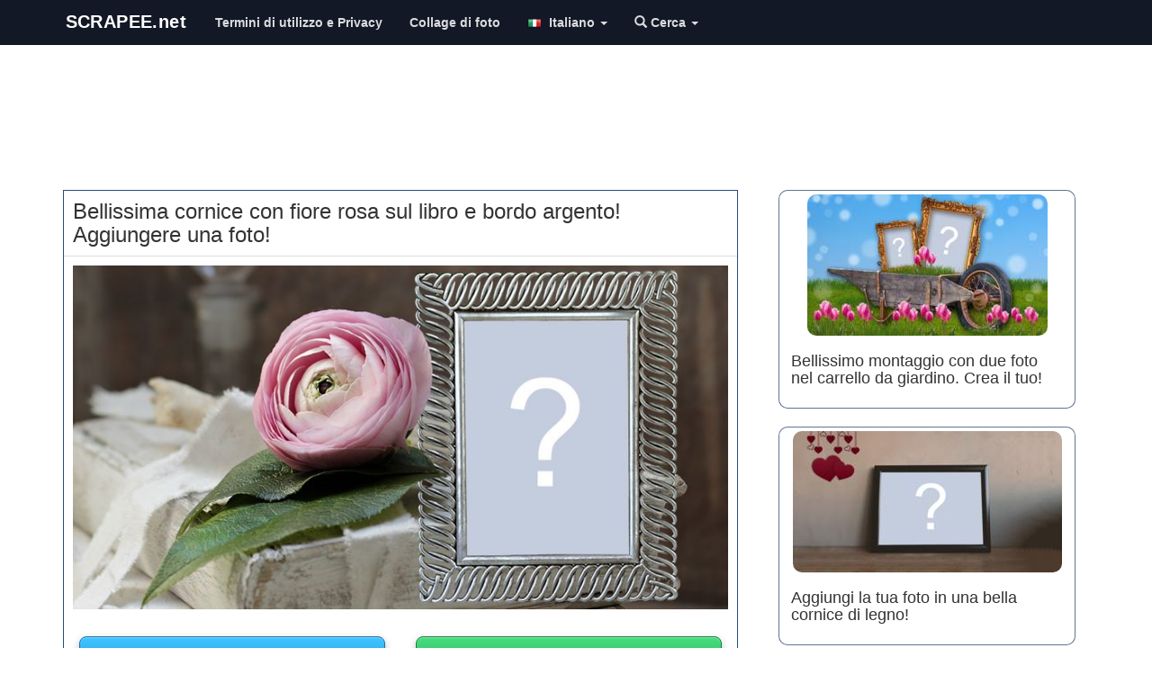

--- FILE ---
content_type: text/html; charset=UTF-8
request_url: https://it.scrapee.net/bellissima-cornice-con-fiore-rosa-sul-libro-e-bordo-argento-aggiungere-una-foto
body_size: 14266
content:
<!DOCTYPE html>
<head>
<meta name="viewport" content="width=device-width, initial-scale=1">
<meta name="verify-v1" content="QDZjRs8ifX1bdowvGLpdgPmdWEYQCyPToBb9e0Xsl90=" />
<meta name="google-site-verification" content="Rk48YjP_HlN7mqPI3b3-HUe0NW0WrWLIerQfA7mJUCE" />
<meta http-equiv='Content-Type' content='text/html; charset=UTF-8'>

<meta name="facebook-domain-verification" content="oaksk0sjagoggm9r0z7852sqt0jutk" />
<link rel="preconnect" href="//pagead2.googlesyndication.com">

<link rel="preconnect" href="https://adservice.google.com">
<link rel="preconnect" href="https://googleads.g.doubleclick.net">
<link rel="preconnect" href="https://www.googletagservices.com">
<link rel="preconnect" href="https://tpc.googlesyndication.com">
  
<link rel="preconnect" href="//platform-api.sharethis.com">
<link rel="preconnect" href="//connect.facebook.net">
<link rel="preconnect" href="//www.google-analytics.com">


<meta http-equiv="Content-Language" content="it">

        
         <meta property="og:url" content="https://it.scrapee.net/bellissima-cornice-con-fiore-rosa-sul-libro-e-bordo-argento-aggiungere-una-foto">
    <meta property="og:image" content="https://images.scrapee.net/testesimagefiles/21951-teste.jpg">
        <!--<meta property="fb:app_id" content="388433369414755">-->
    <meta property="og:site_name" content="scrapee.net">
    	<meta property="og:description" content="Bellissima cornice con fiore rosa sul libro e bordo argento! Aggiungere una foto!">
	
		<!--
	<meta name="robots" content="noindex, follow">
	-->
	    <meta property="og:title" content="Bellissima cornice con fiore rosa sul libro e bordo argento! Aggiungere una foto!">
    
    
  
	<meta property="article:publisher" content="https://www.facebook.com/photoframia/"/>
   
   	<meta property="og:image" content="https://images.scrapee.net/testesimagefiles/21951-teste.jpg">
<meta property="og:image:height" content="420">
    <meta property="og:image:width" content="800">
    
        <meta property="twitter:title" content="Bellissima cornice con fiore rosa sul libro e bordo argento! Aggiungere una foto!">
    <meta property="twitter:card" content="photo">
    <meta name="twitter:image" content="https://images.scrapee.net/testesimagefiles/21951-teste.jpg">
    
	    
   
  

   
    <!--
    <meta property="og:type" content="website">
    -->
    
    <meta name="medium" content="image" />
    


<title>Bellissima cornice con fiore rosa sul libro e bordo argento! Aggiungere una foto!</title>

<link rel="stylesheet" href="/site2015/css/bootstrap.min.css?v=s7">
<style>
.downloadphotoclick,.shareonfacetext,.sharethis-inline-share-buttons{
display:inline-block;
}
.insert_ad_here{
padding-top:20px;
display:inline-block;
}
/* =========================
   NAVBAR – visual moderno
   ========================= */

/* Fundo da navbar */
.navbar,
.navbar-default,
.navbar-inverse{
  background: #121826 !important;   /* azul escuro elegante */
  border: none !important;
  border-bottom: 2px solid #d4af37;
}

/* Logo / brand */
.navbar-brand{
  color: #d4af37 !important;        /* dourado */
  font-weight: 700;
  letter-spacing: .4px;
}

/* Links do menu */
.navbar-nav > li > a{
  color: rgba(255,255,255,.85) !important;
  font-weight: 600;
}

/* Hover */
.navbar-nav > li > a:hover{
  color: #ffffff !important;
}

/* Item ativo */
.navbar-nav > .active > a,
.navbar-nav > .active > a:hover{
  background: rgba(212,175,55,.15) !important;
  color: #ffffff !important;
}

/* Botão mobile */
.navbar-toggle{
  border-color: rgba(212,175,55,.5) !important;
}
.navbar-toggle .icon-bar{
  background: #d4af37 !important;
}

/* =========================
   THUMBNAILS – molduras
   ========================= */

.thumbnail{
  border-radius: 12px;
  border: 1px solid #ddd;
  transition: transform .15s ease, box-shadow .15s ease;
}

/* Hover suave */
.thumbnail:hover{
  transform: translateY(-4px);
  box-shadow: 0 10px 25px rgba(0,0,0,.15);
}

/* Imagem */
.thumbnail img{
  border-radius: 10px;
}

/* Texto da thumbnail */
.thumbnail .caption{
  color: #333;
}



/* =========================
   NAVBAR – estados clicado / ativo
   ========================= */

/* Clique (active) */
.navbar-nav > li > a:active,
.navbar-nav > li > a:focus{
  background-color: #1f3a5f !important; /* azul escuro */
  color: #ffffff !important;
  outline: none;
}

/* Item ativo permanente */
.navbar-nav > .active > a,
.navbar-nav > .active > a:hover,
.navbar-nav > .active > a:focus{
  background-color: #1f3a5f !important; /* azul escuro */
  color: #ffffff !important;
}

/* Dropdown aberto */
.navbar-nav > .open > a,
.navbar-nav > .open > a:hover,
.navbar-nav > .open > a:focus{
  background-color: #1f3a5f !important; /* azul escuro */
  color: #ffffff !important;
}

/* Remove highlight cinza do Bootstrap */
.navbar-default .navbar-nav > li > a,
.navbar-inverse .navbar-nav > li > a{
  background-image: none !important;
}

.navbar-nav > li > a{
  transition: background-color .15s ease, color .15s ease;
}



/* Alinha o logo exatamente no meio vertical da navbar (Bootstrap 3) */
.navbar .navbar-header .navbar-brand{
  height: 50px !important;          /* altura padrão BS3 */
  padding-top: 0 !important;
  padding-bottom: 0 !important;
  display: flex !important;
  align-items: center !important;    /* centraliza vertical */
}

/* Garante que a imagem não empurre pra cima */
.navbar .navbar-header .navbar-brand > img{
  display: block !important;
  height: 32px !important;           /* ajuste fino (30–36) */
  width: auto !important;
  margin: 0 !important;
}


/* Breadcrumb azul igual à navbar */
.breadcrumb{
  background-color: #1f3a5f;   /* azul da navbar */
  border-radius: 6px;
}

/* Links e texto */
.breadcrumb > li,
.breadcrumb > li > a{
  color: #ffffff !important;
  font-weight: 600;
}

/* Item ativo (último) */
.breadcrumb > .active{
  color: rgba(255,255,255,.75) !important;
}

/* Remove sublinhado */
.breadcrumb > li > a:hover{
  text-decoration: underline;
}


/* ===== Botão hamburger (menu mobile) ===== */

.navbar-toggle{
  margin-top: 8px;
  margin-bottom: 8px;

  background-color: #1f3a5f !important; /* azul da navbar */
  border: 1px solid rgba(255,255,255,.35) !important;
  border-radius: 6px;
}

/* Remove fundo cinza em hover/focus/active */
.navbar-toggle:hover,
.navbar-toggle:focus,
.navbar-toggle:active{
  background-color: #274c77 !important; /* azul um pouco mais claro */
  outline: none;
}

/* As 3 barras */
.navbar-toggle .icon-bar{
  background-color: #ffffff !important;
}

/* Evita highlight estranho no mobile */
.navbar-toggle:focus{
  outline: none;
  box-shadow: none;
}

.thumbnail{
  border: 1px solid rgba(31,58,95,.7) !important;
  border-radius: 10px;
}

.thumbnail:hover{
  border-color: #274c77 !important; /* azul um pouco mais claro */
  box-shadow: 0 8px 20px rgba(0,0,0,.15);
}
</style>
<meta name="p:domain_verify" content="2fba966ecf8129c92e649a048a8e1166"/>
<meta name="viewport" content="width=device-width, initial-scale=1,user-scalable=no">
<script src="/jquery-1.11.3.min.js" type="text/javascript"></script>
<link rel="manifest" href="/manifest.json" />


<!--
<script type="text/javascript" async defer src="//assets.pinterest.com/js/pinit.js"></script>-->
<script type='text/javascript' src='//platform-api.sharethis.com/js/sharethis.js#property=5c832f264c495400114fe9cd&product=inline-share-buttons' async='async'></script>

<!--<script src="https://cdn.onesignal.com/sdks/OneSignalSDK.js" async></script>-->

<style>
.adtopo {
    margin-top: 15px;
    min-height: 150px;
    width: 100%;
}

.admiddle {
    display: inline-block;
    min-width: 300px;
    min-height: 250px;
}
  img.lazyload{
    opacity: 0;
    will-change: opacity;
    transition: all 0.3s;
}

  img.lazyload.loaded{
  
    opacity: 1;
}
</style>

<!--
<script async src="//pagead2.googlesyndication.com/pagead/js/adsbygoogle.js"></script>
-->
<script async src="https://pagead2.googlesyndication.com/pagead/js/adsbygoogle.js?client=ca-pub-2961275946847263" crossorigin="anonymous"></script>

<link rel="apple-touch-icon" sizes="57x57" href="/apple-touch-icon-57x57.png?v=7kkv433pkg">
<link rel="apple-touch-icon" sizes="60x60" href="/apple-touch-icon-60x60.png?v=7kkv433pkg">
<link rel="apple-touch-icon" sizes="72x72" href="/apple-touch-icon-72x72.png?v=7kkv433pkg">
<link rel="apple-touch-icon" sizes="76x76" href="/apple-touch-icon-76x76.png?v=7kkv433pkg">
<link rel="apple-touch-icon" sizes="114x114" href="/apple-touch-icon-114x114.png?v=7kkv433pkg">
<link rel="apple-touch-icon" sizes="120x120" href="/apple-touch-icon-120x120.png?v=7kkv433pkg">
<link rel="apple-touch-icon" sizes="144x144" href="/apple-touch-icon-144x144.png?v=7kkv433pkg">
<link rel="apple-touch-icon" sizes="152x152" href="/apple-touch-icon-152x152.png?v=7kkv433pkg">
<link rel="apple-touch-icon" sizes="180x180" href="/apple-touch-icon-180x180.png?v=7kkv433pkg">
<link rel="icon" type="image/png" href="/favicon-32x32.png?v=7kkv433pkg" sizes="32x32">
<link rel="icon" type="image/png" href="/android-chrome-192x192.png?v=7kkv433pkg" sizes="192x192">
<link rel="icon" type="image/png" href="/favicon-96x96.png?v=7kkv433pkg" sizes="96x96">
<link rel="icon" type="image/png" href="/favicon-16x16.png?v=7kkv433pkg" sizes="16x16">
<link rel="mask-icon" href="/safari-pinned-tab.svg?v=7kkv433pkg" color="#5bbad5">
<link rel="shortcut icon" href="/favicon.ico?v=7kkv433pkg">
<meta name="msapplication-TileColor" content="#da532c">
<meta name="msapplication-TileImage" content="/mstile-144x144.png?v=7kkv433pkg">
<meta name="theme-color" content="#ffffff">
<!-- Meta Pixel Code -->
<script>
!function(f,b,e,v,n,t,s)
{if(f.fbq)return;n=f.fbq=function(){n.callMethod?
n.callMethod.apply(n,arguments):n.queue.push(arguments)};
if(!f._fbq)f._fbq=n;n.push=n;n.loaded=!0;n.version='2.0';
n.queue=[];t=b.createElement(e);t.async=!0;
t.src=v;s=b.getElementsByTagName(e)[0];
s.parentNode.insertBefore(t,s)}(window, document,'script',
'https://connect.facebook.net/en_US/fbevents.js');
fbq('init', '1376763236225265');
fbq('track', 'PageView');
</script>
<noscript><img height="1" width="1" style="display:none"
src="https://www.facebook.com/tr?id=1376763236225265&ev=PageView&noscript=1"
/></noscript>
<!-- End Meta Pixel Code -->
</head>
<body>
<!--<div id="fb-root"></div>-->
<style>
.shareface{
display:none;
}
</style>

</script>



     <nav class="navbar navbar-default navbar-fixed-top ">
      <div class="container">
        <div class="navbar-header">
        
        <!--
          <button type="button" class="navbar-toggle collapsed loggeduserbadge" style="border:0px; padding: 6px" data-toggle="collapse" data-target="#logoutmenu" aria-expanded="false" aria-controls="navbar">
            <img src="/images/unlogged.jpg" width="20" id="logged_user_picture_sm">
			  <span class="caret"></span>
          </button>
          -->
         
         <button type="button" class="navbar-toggle collapsed" data-toggle="collapse" data-target="#navbar" aria-expanded="false" aria-controls="navbar">
            <span class="sr-only">Toggle navigation</span>
            <span class="icon-bar"></span>
            <span class="icon-bar"></span>
            <span class="icon-bar"></span>
           
          </button>
        
          <a href="https://it.scrapee.net/" class="navbar-brand"><img src="/logos/scrapeenovo.svg?v223" alt="scrapee.net - fotomontaggi ed effetti fotografici" class="img-responsive logoscrapee" style="max-width:180px"></a>
        </div>
        
        
        
        <div id="logoutmenu" class="navbar-collapsed collapse ">
          <ul class="nav navbar-nav">
          
               	<hr>
       	       	
       	<li class="loggeduser hidden logoutUser"><a href="#logout" alt="Criar Novo Teste" title="Criar Novo Teste"><span class="glyphicon glyphicon-off" aria-hidden="true"></span> Logout</a></li>
       	
       	 <li class="loginuser hidden"><a href="#" onClick="logInWithFacebook();" alt="Login" title="Login"><span class="glyphicon glyphicon-user" aria-hidden="true"></span> Login</a></li>
       	 
        </ul>
        
			</div>
        
        
        <div id="navbar" class="navbar-collapse collapse">
          <ul class="nav navbar-nav">
    
    <li class="visible-xs"><a href="/"><span class="glyphicon glyphicon-home"></span> Home</a></li>  

<li><a href="https://it.scrapee.net/termini.htm" rel="nofollow">Termini di utilizzo e Privacy</a></li>

<li ><a href="/come-fare-un-collage-di-foto">Collage di foto</a></li>




<style type="text/css">
.langflag{
	
	padding:auto;
	margin:auto;
	padding-right:4px;
	max-height:12px;
}




</style>
<style type="text/css">
	.loggeduser{
		
		border-left: 1px solid #EEE;
	}
	#logged_user_picture,#logged_user_picture_sm{
		border-radius:50%;
	}
</style>
<li class="dropdown">
        <a class="dropdown-toggle" data-toggle="dropdown" href="#"><img src="/languages/it.png" width="20" class="langflag"/> Italiano        <span class="caret"></span></a>
        <ul class="dropdown-menu">
<li><a href="https://en.scrapee.net/" alt="English" title="English"><img src="/languages/en.png"  class="langflag" width="20"/> English</a></li>
<li><a href="https://es.scrapee.net/" title="Español"><img src="/languages/es.png" width="20" class="langflag"/> Español</a></li>
<li><a href="https://fr.scrapee.net/" title="Français"><img src="/languages/fr.png" width="20" class="langflag"/> Français</a></li>
<li><a href="https://it.scrapee.net/" title="Italiano"><img src="/languages/it.png" width="20" class="langflag"/> Italiano</a></li>
<li><a href="https://pt.scrapee.net/" title="Português"><img src="/languages/pt.png" width="20" class="langflag"/> Português</a></li>
<li><a href="https://de.scrapee.net/" title="Deutsche"><img src="/languages/de.png" width="20" class="langflag"/> Deutsche</a></li>
<li><a href="https://ro.scrapee.net/" title="Română"><img src="/languages/ro.png" width="20" class="langflag"/> Română</a></li>
<li><a href="https://tr.scrapee.net/" title="Türkiye"><img src="/languages/tr.png" width="20" class="langflag"/> Türkiye</a></li>
<li><a href="https://ru.scrapee.net/" title="Pусский"><img src="/languages/ru.png" width="20" class="langflag"/> Pусский</a></li>
        </ul>
      </li>
      <li class="dropdown">
       <a class="dropdown-toggle" data-toggle="dropdown" href="#">
       <i class="glyphicon glyphicon-search"></i> Cerca <span class="caret"></span>
		</a>
      
        <ul class="dropdown-menu">
			<form class="navbar-form navbar-left" role="search" action="https://it.scrapee.net/cerca.htm" id="cse-search-box" method="post">
			<div class="form-group">
			  <input type="text" name="searchterm" class="form-control" style="width:60%" placeholder="cerca">
			  <button type="submit"  name="sa" class="btn btn-default glyphicon glyphicon-search"></button>
			</div>
			
		  </form>
        </ul>
      </li>
           <li class="dropdown loggeduser loggeduserbadge">
       
       <!--
        <a class="dropdown-toggle " data-toggle="dropdown" href="#">
		<img src="/images/unlogged.jpg" width="25" id="logged_user_picture">
        <span class="caret"> </span></a>
         -->
         
        <ul class="dropdown-menu dropdown-menu-right">
		
      	              	
       	<li class="loggeduser hidden logoutUser"><a href="#logout" alt="Criar Novo Teste" title="Criar Novo Teste"><span class="glyphicon glyphicon-off" aria-hidden="true"></span> Logout</a></li>
      	
      	<!--
      	<li class="loggeduser hidden delete_account"><a href="#logout" alt="Delete Account" title="Delete Account"><span class="glyphicon glyphicon-trash" aria-hidden="true"></span> Delete Account</a></li>
      	--->

      	
      	
      	
       	
       	 <li class="loginuser"><a href="#" onClick="logInWithFacebook();" alt="Login" title="Login"><span class="glyphicon glyphicon-user" aria-hidden="true"></span> Login</a></li>
       	 
        </ul>
        
       
        </ul>
       
      </li>
          </ul> 
          
          
        </div>
  
      </div>
    </nav>


<div style="padding-bottom:40px" class="visible-md">
	
</div>
<hr>

<style>
	@media (min-width: 768px) and (max-width: 991px) {
    .navbar-collapse.collapse {
        display: none !important;
    }
    .navbar-collapse.collapse.in {
        display: block !important;
    }
    .navbar-header .collapse, .navbar-toggle {
        display:block !important;
    }
    .navbar-header {
        float:none;
    }
}




</style>
<div class="container">
<!-- scrapee_responsive -->
<script async src="https://pagead2.googlesyndication.com/pagead/js/adsbygoogle.js?client=ca-pub-2961275946847263"
     crossorigin="anonymous"></script>
<ins class="adsbygoogle adtopo" style="display:inline-block" data-ad-client="ca-pub-2961275946847263" data-ad-slot="6559967457"></ins>
<script>
     (adsbygoogle = window.adsbygoogle || []).push({});
</script>

<script>
	
var isCallBack=false;
var accesstoken='';
    var testConfig = { 
    domain:'https://it.scrapee.net/',
	me:'/me?fields=id,name,gender,picture.width(400)',
	redirect_url:'/fblogin.php?scope=user_photos&lang=it&next=bellissima-cornice-con-fiore-rosa-sul-libro-e-bordo-argento-aggiungere-una-foto',
	redirect_url_publish:'/fblogin.php?scope=user_photos&lang=it&next=bellissima-cornice-con-fiore-rosa-sul-libro-e-bordo-argento-aggiungere-una-foto',hasgender:false,
	testid: 21964,userid:0,friendname:0,friendid:0,username:0,friendimage:'',image:'',gender:"male",dominio:"https://it.scrapee.net/",dominio_images:"https://s3.amazonaws.com/scrapee/",permalink:"bellissima-cornice-con-fiore-rosa-sul-libro-e-bordo-argento-aggiungere-una-foto",
		format:"montagemvariasfotos",scope:"user_photos",forcelogin:true,total_friends:1,
totalposts:100,width:250};
	
	if(testConfig.total_friends<1){
		total_friends=1;
	}
	var friends_array=[];
	var nicephotos=false;testConfig.sampledata=null;	
</script>

<div class="row" style="background-color:#FFF">

<div class="col-md-8">






<div id="photo_editor" class="testediv" style="border:1px solid #274c77; overflow:hidden">
<div id="loading-result2" class="hidden"  style="border-bottom:1px solid #ccc;">
<br>
<p><img src="/loading.gif"></p>
<h3>Loading your result...</h3>
<hr>
</div>
<div id="test_content">
<div align="center">
<div class="row albumsarea"></div>

</div>

<style type="text/css">
.desctest{
	padding:20px;
	text-align:justify;
	font-size: large
}
hr{
 display: block;
   margin: 10px 0;
   visibility:hidden;
 }
</style>
<div id="loading">
<p><img src="/loading.gif"></p>
<h3 id="show_resultado">calcolo risultati</h3>
</div>
<h3 class="titletests text-left" itemprop="headline" style="margin:10px;padding:0px;">Bellissima cornice con fiore rosa sul libro e bordo argento! Aggiungere una foto!</h3>
<div id="showcontent" style="padding-top:0px; border-top:1px solid #DDD" itemprop="articleBody">

	<img src="https://images.scrapee.net/testesimagefiles/21951-teste.jpg"  class="exemplomotivacional img-responsive" width="800" height="420" alt="Bellissima cornice con fiore rosa sul libro e bordo argento! Aggiungere una foto!" id="exemplomotivacional">
	
		
	

</div>

<!--
<div class="alert alert-success shareonfacetext">
  
  <strong>Share</strong> your photo on a social network to allow download it!</div>
-->


<div class="repeateplaceholder"></div>

<!--
<div class="fb-like" data-href="https://www.facebook.com/scrapeenet/" data-layout="button_count" data-action="like" data-show-faces="false" data-share="false">

</div>-->
<!--
<a href="https://www.pinterest.com/pin/create/button/" data-pin-url="/bellissima-cornice-con-fiore-rosa-sul-libro-e-bordo-argento-aggiungere-una-foto" data-pin-do="buttonBookmark" data-pin-config="beside">
</a>
<a href="https://www.pinterest.com/scrapeenet/"
   data-pin-do="buttonFollow">
   Scrapee.net
</a>
-->
<p>

</p>

<form name="uploadphotoform" id="uploadphotoform" method="post" action="/generatetestes.php">
<input type="file" id="my_file" style="display: none;" name="uploadPhoto[]"  accept="image/*" />
<textarea name="usertext" id="usertext" style="display: none;"></textarea>
<input type="hidden" name="contentId" value="21964"/>
</form>

 <div class="progress">
 
    <div class="bar"></div >
    <div class="percent">0%</div >
  </div>

  <div class="loading_wheel"></div>
  <script src="/javascript/jquery.form.js"></script> 
<script type="text/javascript">
$(function() {
        $(".fromComputer").click(function(a) {
			a.preventDefault();
			if(testConfig.hasusertext){

				bootbox.prompt({
					title: "Inserisci il tuo testo qui:",
					inputType: 'textarea',
					callback: function (result) {
						if(result){
							console.log("user inserted text");
							$("#usertext").val(result);
							$("input[id='my_file']").click();
						}else{
							console.log("user did not input anything");
						}
					}
				});

			}else{
				$("input[id='my_file']").click();

		   }
        })
    }),
    function() {
        var a = $(".bar"),
            b = $(".percent"),
            c = $("#status");
        $("input[id='my_file']").change(function() {
            $("#uploadphotoform").submit()
        }), $("#uploadphotoform").ajaxForm({
            beforeSend: function() {
            	ga('send', 'event', 'teste',testConfig.permalink);
            	fbq('trackCustom', 'teste', {perma: testConfig.permalink,source:"upload"});
                c.empty();
                var d = "0%";
                a.width(d), b.html(d), $(".progress").show(), $("#uploadphotoform").hide()
            },
            uploadProgress: function(c, d, e, f) {
                var g = f + "%";
                a.width(g), b.html(g)
            },
            success: function() {
                var c = "100%";
				$(".loading_wheel").html("<img src=\"/loading.gif\">").show();
				
                a.width(c), b.html(c), $(".progress").hide(), $(".formularioupload").show()
            },
            error: function() {
                location.reload()
            },
            complete: function(a) {
                var b = a.responseText,
                    c = JSON && JSON.parse(b) || $.parseJSON(b);
                "no_face" == c.error && bootbox.alert("Spiacente. Non abbiamo trovato alcuna faccia nel file caricato.",
                    function() {
                        location.reload()
                    }), c.username = "scrapee", c.redirectid && setTimeout(function() {
                    document.cookie="mylastpicture="+c.foto+";path=/";
                    
                        document.body.scrollTop = 0; // For Safari
   					 document.documentElement.scrollTop = 0; // For Chrome, Firefox, IE and Opera
   
   					ga('send', 'event', 'teste',"UPLOADEDFROMDEVICE");
   					fbq('trackCustom', 'UPLOADEDFROMDEVICE', {perma: testConfig.permalink});
                    window.location.href += "#pid="+c.redirectid;
					location.reload();
                    //location.href = "/result/" + c.username + "/" + c.url + "/" + c.redirectid
                    
                }, 2e3)
            }
        })
    }();
</script>


																												
<div class="row start_buttons" style=" margin:auto; padding-top:10px;">
<!--
<div class="col-md-12">
<button id="link_facebook" disabled rel="nofollow" class="myButton" onClick="Scrapee.login()" style="width:98%;"><span id="conteudo_btfb"><img src="/facebooklogo.png" width="35"/> Login con Facebook</span></button><br />
</div>
-->



<style>
        #cameraModal {
            display: none;
            position: fixed;
            top: 0;
            left: 0;
            width: 100%;
            height: 100%;
            background-color: rgba(0, 0, 0, 0.8);
            z-index: 1000;
            justify-content: center;
            align-items: center;
        }
        #cameraContent {
            background: white;
            padding: 20px;
            border-radius: 10px;
            text-align: center;
        }
        video, canvas {
            width: 100%;
        }
        body.no-scroll {
            overflow: hidden;
        }
        
        
        
.tirarFoto{
  color: #ffffff;
  margin-bottom: 10px;
  padding: 10px 18px;

  background: #3fc5ff;
  background-image: linear-gradient(to bottom, #3fc5ff, #1f8fd6);

  border-radius: 8px;
  border: 1px solid #1a6fa8;

  font-size: 22px;
  font-weight: 700;

  box-shadow:
    0 4px 10px rgba(0,0,0,.25),
    inset 0 1px 0 rgba(255,255,255,.35);

  transition: background .15s ease, transform .08s ease, box-shadow .08s ease;
}

.tirarFoto:hover{
  background-image: linear-gradient(to bottom, #4fd0ff, #2aa2ea);
  color: #fff;
  text-decoration: none;
}

.tirarFoto:active{
  transform: translateY(1px);
  box-shadow:
    0 2px 6px rgba(0,0,0,.3),
    inset 0 1px 0 rgba(255,255,255,.25);
}


</style>


    <div id="output" class="mt-3"></div>

    <div id="cameraModal">
        <div id="cameraContent">
            <video id="video" autoplay playsinline></video>
            <canvas id="canvas" style="display:none;"></canvas>
            <button id="takePhoto" class="btn btn-primary mt-3">Fare Foto</button>
            <button id="closeCamera" class="btn btn-secondary mt-3">Cancellare</button>
        </div>
    </div>

<div class="col-md-6" style="google-auto-ads: ignore;">
<a id="link_facebook" href="#" rel="nofollow" class="tirarFoto" style="display: inline-block; width:99%;"><span id="conteudo_btfb"><img src="/cameraicon.png" width="25"/> Fare Foto</span></a><br />
</div>

<div class="col-md-6" style="google-auto-ads: ignore;">
<a id="link_facebook" href="#" rel="nofollow" class="fromComputer" style="display: inline-block; width:99%;"><span id="conteudo_btfb"><img src="/uploadicon.png?v2" width="25"/> Carica Foto</span></a><br />
</div>

<p><div class='sharethis-inline-share-buttons'></div></p>

<script async src="https://pagead2.googlesyndication.com/pagead/js/adsbygoogle.js?client=ca-pub-2961275946847263"
     crossorigin="anonymous"></script>
<ins class="adsbygoogle"
     style="display:block; text-align:center;"
     data-ad-layout="in-article"
     data-ad-format="fluid"
     data-ad-client="ca-pub-2961275946847263"
     data-ad-slot="2346279232"></ins>
<script>
     (adsbygoogle = window.adsbygoogle || []).push({});
</script>
</div>


<br>





<div class="sharebtplaceholder"></div>






<!--
<a href="https://it.scrapee.net/valor_da_constante.htm" class="moretests">Other Tests</a> | <a href="https://it.scrapee.net/cornici-per-foto.htm" class="moreframes">Frames</a>
-->



<div style="padding:5px;">

<div class="row">
		
		<div class="col-md-12 col-lg-12">
		<ul class="media-list main-list">
 <li class="media">
			    <a class="pull-left" href="/metti-la-tua-foto-preferita-in-una-cornice-allinterno-di-una-canoa">
			      <img class="media-object lazyload" data-src="https://images.scrapee.net/testesimagefiles/22662-capa.jpg"  width="498" height="262" rel="nofollow" title="Metti la tua foto preferita in una cornice all'interno di una canoa!"  alt="Metti la tua foto preferita in una cornice all'interno di una canoa!" style="border:1px solid #CCC;width:150px; height:90px">
			    </a>
			    <div class="media-body">
			      <h4 class="media-heading text-left"><a rel="nofollow" href="/metti-la-tua-foto-preferita-in-una-cornice-allinterno-di-una-canoa" style="color:#000;">Metti la tua foto preferita in una cornice all'interno di...</a></h4>
			      <p class="by-author text-left">scrapee.net</p>
			    </div>
			   
			  </li>


 <li class="media">
			    <a class="pull-left" href="/montaggio-con-sfondo-colorato-astratto-e-cornice-dorata-aggiungere-una-foto">
			      <img class="media-object lazyload" data-src="https://images.scrapee.net/testesimagefiles/22792-capa.jpg"  width="419" height="262" rel="nofollow" title="Montaggio con sfondo colorato astratto e cornice dorata. Aggiungere una foto!"  alt="Montaggio con sfondo colorato astratto e cornice dorata. Aggiungere una foto!" style="border:1px solid #CCC;width:150px; height:90px">
			    </a>
			    <div class="media-body">
			      <h4 class="media-heading text-left"><a rel="nofollow" href="/montaggio-con-sfondo-colorato-astratto-e-cornice-dorata-aggiungere-una-foto" style="color:#000;">Montaggio con sfondo colorato astratto e cornice dorata....</a></h4>
			      <p class="by-author text-left">scrapee.net</p>
			    </div>
			   
			  </li>


 <li class="media">
			    <a class="pull-left" href="/aggiungi-una-foto-in-questa-splendida-cornice-con-un-vaso-pieno-di-fiori-e-un-bordo-dorato">
			      <img class="media-object lazyload" data-src="https://images.scrapee.net/testesimagefiles/22887-capa.jpg"  width="499" height="262" rel="nofollow" title="Aggiungi una foto in questa splendida cornice con un vaso pieno di fiori e un bordo dorato!"  alt="Aggiungi una foto in questa splendida cornice con un vaso pieno di fiori e un bordo dorato!" style="border:1px solid #CCC;width:150px; height:90px">
			    </a>
			    <div class="media-body">
			      <h4 class="media-heading text-left"><a rel="nofollow" href="/aggiungi-una-foto-in-questa-splendida-cornice-con-un-vaso-pieno-di-fiori-e-un-bordo-dorato" style="color:#000;">Aggiungi una foto in questa splendida cornice con un vaso...</a></h4>
			      <p class="by-author text-left">scrapee.net</p>
			    </div>
			   
			  </li>


 <li class="media">
			    <a class="pull-left" href="/cornice-di-piccoli-fiori-viola-e-cuoricini-aggiungere-una-foto">
			      <img class="media-object lazyload" data-src="https://images.scrapee.net/testesimagefiles/22808-capa.jpg"  width="450" height="262" rel="nofollow" title="Cornice di piccoli fiori viola e cuoricini. Aggiungere una foto!"  alt="Cornice di piccoli fiori viola e cuoricini. Aggiungere una foto!" style="border:1px solid #CCC;width:150px; height:90px">
			    </a>
			    <div class="media-body">
			      <h4 class="media-heading text-left"><a rel="nofollow" href="/cornice-di-piccoli-fiori-viola-e-cuoricini-aggiungere-una-foto" style="color:#000;">Cornice di piccoli fiori viola e cuoricini. Aggiungere una...</a></h4>
			      <p class="by-author text-left">scrapee.net</p>
			    </div>
			   
			  </li>


 <li class="media">
			    <a class="pull-left" href="/aggiungi-2-foto-al-muro-di-una-bellissima-camera-da-letto-crea-il-tuo-fotomontaggio">
			      <img class="media-object lazyload" data-src="https://images.scrapee.net/testesimagefiles/22192-capa.jpg"  width="499" height="262" rel="nofollow" title="Aggiungi 2 foto al muro di una bellissima camera da letto. Crea il tuo fotomontaggio!"  alt="Aggiungi 2 foto al muro di una bellissima camera da letto. Crea il tuo fotomontaggio!" style="border:1px solid #CCC;width:150px; height:90px">
			    </a>
			    <div class="media-body">
			      <h4 class="media-heading text-left"><a rel="nofollow" href="/aggiungi-2-foto-al-muro-di-una-bellissima-camera-da-letto-crea-il-tuo-fotomontaggio" style="color:#000;">Aggiungi 2 foto al muro di una bellissima camera da letto....</a></h4>
			      <p class="by-author text-left">scrapee.net</p>
			    </div>
			   
			  </li>


 <li class="media">
			    <a class="pull-left" href="/metti-la-tua-foto-in-questo-bellissimo-picnic-con-i-girasoli">
			      <img class="media-object lazyload" data-src="https://images.scrapee.net/testesimagefiles/22689-capa.jpg"  width="450" height="262" rel="nofollow" title="Metti la tua foto in questo bellissimo picnic con i girasoli!"  alt="Metti la tua foto in questo bellissimo picnic con i girasoli!" style="border:1px solid #CCC;width:150px; height:90px">
			    </a>
			    <div class="media-body">
			      <h4 class="media-heading text-left"><a rel="nofollow" href="/metti-la-tua-foto-in-questo-bellissimo-picnic-con-i-girasoli" style="color:#000;">Metti la tua foto in questo bellissimo picnic con i...</a></h4>
			      <p class="by-author text-left">scrapee.net</p>
			    </div>
			   
			  </li>


<br>
<script async src="https://pagead2.googlesyndication.com/pagead/js/adsbygoogle.js?client=ca-pub-2961275946847263"
     crossorigin="anonymous"></script>
<ins class="adsbygoogle"
     style="display:block; text-align:center;"
     data-ad-layout="in-article"
     data-ad-format="fluid"
     data-ad-client="ca-pub-2961275946847263"
     data-ad-slot="2346279232"></ins>
<script>
     (adsbygoogle = window.adsbygoogle || []).push({});
</script>
<br>
 <li class="media">
			    <a class="pull-left" href="/bella-cornice-di-natale-con-fiori-scegli-3-foto-e-crea-le-tue">
			      <img class="media-object lazyload" data-src="https://images.scrapee.net/testesimagefiles/15619-capa.jpg"  width="299" height="157" rel="nofollow" title="Bella cornice di Natale con fiori. Scegli 3 foto e crea le tue!"  alt="Bella cornice di Natale con fiori. Scegli 3 foto e crea le tue!" style="border:1px solid #CCC;width:150px; height:90px">
			    </a>
			    <div class="media-body">
			      <h4 class="media-heading text-left"><a rel="nofollow" href="/bella-cornice-di-natale-con-fiori-scegli-3-foto-e-crea-le-tue" style="color:#000;">Bella cornice di Natale con fiori. Scegli 3 foto e crea le...</a></h4>
			      <p class="by-author text-left">scrapee.net</p>
			    </div>
			   
			  </li>


 <li class="media">
			    <a class="pull-left" href="/splendida-cornice-di-girasoli-con-3-foto-crea-il-tuo">
			      <img class="media-object lazyload" data-src="https://images.scrapee.net/testesimagefiles/22999-capa.jpg"  width="450" height="262" rel="nofollow" title="Splendida cornice di girasoli con 3 foto. Crea il tuo!"  alt="Splendida cornice di girasoli con 3 foto. Crea il tuo!" style="border:1px solid #CCC;width:150px; height:90px">
			    </a>
			    <div class="media-body">
			      <h4 class="media-heading text-left"><a rel="nofollow" href="/splendida-cornice-di-girasoli-con-3-foto-crea-il-tuo" style="color:#000;">Splendida cornice di girasoli con 3 foto. Crea il tuo!</a></h4>
			      <p class="by-author text-left">scrapee.net</p>
			    </div>
			   
			  </li>


 <li class="media">
			    <a class="pull-left" href="/metti-la-tua-foto-preferita-in-questa-splendida-cornice-a-tulipano">
			      <img class="media-object lazyload" data-src="https://images.scrapee.net/testesimagefiles/21784-capa.jpg"  width="499" height="262" rel="nofollow" title="Metti la tua foto preferita in questa splendida cornice a tulipano!"  alt="Metti la tua foto preferita in questa splendida cornice a tulipano!" style="border:1px solid #CCC;width:150px; height:90px">
			    </a>
			    <div class="media-body">
			      <h4 class="media-heading text-left"><a rel="nofollow" href="/metti-la-tua-foto-preferita-in-questa-splendida-cornice-a-tulipano" style="color:#000;">Metti la tua foto preferita in questa splendida cornice a...</a></h4>
			      <p class="by-author text-left">scrapee.net</p>
			    </div>
			   
			  </li>


 <li class="media">
			    <a class="pull-left" href="/cornice-con-fiore-di-vetro-leile-fallo-con-la-tua-foto">
			      <img class="media-object lazyload" data-src="https://images.scrapee.net/testesimagefiles/18304-capa.jpg"  width="299" height="157" rel="nofollow" title="Cornice con fiore di vetro leile. Fallo con la tua foto!"  alt="Cornice con fiore di vetro leile. Fallo con la tua foto!" style="border:1px solid #CCC;width:150px; height:90px">
			    </a>
			    <div class="media-body">
			      <h4 class="media-heading text-left"><a rel="nofollow" href="/cornice-con-fiore-di-vetro-leile-fallo-con-la-tua-foto" style="color:#000;">Cornice con fiore di vetro leile. Fallo con la tua foto!</a></h4>
			      <p class="by-author text-left">scrapee.net</p>
			    </div>
			   
			  </li>


 <li class="media">
			    <a class="pull-left" href="/bella-cornice-con-arrangiamento-natalizio-aggiungi-la-tua-foto">
			      <img class="media-object lazyload" data-src="https://images.scrapee.net/testesimagefiles/23956-capa.jpg"  width="420" height="220" rel="nofollow" title="Bella cornice con arrangiamento natalizio. Aggiungi la tua foto!"  alt="Bella cornice con arrangiamento natalizio. Aggiungi la tua foto!" style="border:1px solid #CCC;width:150px; height:90px">
			    </a>
			    <div class="media-body">
			      <h4 class="media-heading text-left"><a rel="nofollow" href="/bella-cornice-con-arrangiamento-natalizio-aggiungi-la-tua-foto" style="color:#000;">Bella cornice con arrangiamento natalizio. Aggiungi la tua...</a></h4>
			      <p class="by-author text-left">scrapee.net</p>
			    </div>
			   
			  </li>


			</ul>
		</div>
		

</div>


</div>



</div>


</div>



</div>

<div class="col-md-4 hidden-xs">


<div class = "col-sm-12 col-md-12">

<a href="/bellissimo-montaggio-con-due-foto-nel-carrello-da-giardino-crea-il-tuo">
<div class="thumbnail">
<img class="lazyload" data-src="https://images.scrapee.net/testesimagefiles/16690-capa.jpg" alt="Bellissimo montaggio con due foto nel carrello da giardino. Crea il tuo!"  width="267" height="157">
         <div class = "caption">
         <h4>Bellissimo montaggio con due foto nel carrello da giardino. Crea il tuo!</h4>
       </div>  
</div>  

</a>
</div>


<div class = "col-sm-12 col-md-12">

<a href="/aggiungi-la-tua-foto-in-una-bella-cornice-di-legno">
<div class="thumbnail">
<img class="lazyload" data-src="https://images.scrapee.net/testesimagefiles/17826-capa.jpg" alt="Aggiungi la tua foto in una bella cornice di legno!"  width="299" height="157">
         <div class = "caption">
         <h4>Aggiungi la tua foto in una bella cornice di legno!</h4>
       </div>  
</div>  

</a>
</div>


<div class = "col-sm-12 col-md-12">

<a href="/fotomontaggio-con-fiori-blu-e-cornice-in-legno-per-aggiungere-la-tua-foto">
<div class="thumbnail">
<img class="lazyload" data-src="https://images.scrapee.net/testesimagefiles/18766-capa.jpg" alt="Fotomontaggio con fiori blu e cornice in legno per aggiungere la tua foto!"  width="299" height="157">
         <div class = "caption">
         <h4>Fotomontaggio con fiori blu e cornice in legno per aggiungere la tua foto!</h4>
       </div>  
</div>  

</a>
</div>


<div class = "col-sm-12 col-md-12">

<a href="/cornice-orchidea-rossa-e-sfondo-dorato">
<div class="thumbnail">
<img class="lazyload" data-src="https://images.scrapee.net/testesimagefiles/23514-capa.jpg" alt="Cornice orchidea rossa e sfondo dorato."  width="497" height="262">
         <div class = "caption">
         <h4>Cornice orchidea rossa e sfondo dorato.</h4>
       </div>  
</div>  

</a>
</div>


<div class = "col-sm-12 col-md-12">

<a href="/il-meglio-della-tua-vita-in-sole-4-foto">
<div class="thumbnail">
<img class="lazyload" data-src="https://images.scrapee.net/testesimagefiles/21629-capa.jpg" alt=" Il meglio della tua vita in sole 4 foto!"  width="800" height="440">
         <div class = "caption">
         <h4> Il meglio della tua vita in sole 4 foto!</h4>
       </div>  
</div>  

</a>
</div>


<div class = "col-sm-12 col-md-12">

<a href="/bella-cornice-con-tanti-cuori-rossi-aggiungi-la-tua-foto">
<div class="thumbnail">
<img class="lazyload" data-src="https://images.scrapee.net/testesimagefiles/23748-capa.jpg" alt="Bella cornice con tanti cuori rossi. Aggiungi la tua foto!"  width="457" height="262">
         <div class = "caption">
         <h4>Bella cornice con tanti cuori rossi. Aggiungi la tua foto!</h4>
       </div>  
</div>  

</a>
</div>


<div class = "col-sm-12 col-md-12">

<a href="/bella-grande-cornice-per-foto-sul-muro-metti-la-tua-foto">
<div class="thumbnail">
<img class="lazyload" data-src="https://images.scrapee.net/testesimagefiles/23660-capa.jpg" alt="Bella grande cornice per foto sul muro. Metti la tua foto!"  width="500" height="262">
         <div class = "caption">
         <h4>Bella grande cornice per foto sul muro. Metti la tua foto!</h4>
       </div>  
</div>  

</a>
</div>


<div class = "col-sm-12 col-md-12">

<a href="/metti-la-tua-foto-in-una-cornice-su-un-tavolino-con-un-vaso-di-tulipani">
<div class="thumbnail">
<img class="lazyload" data-src="https://images.scrapee.net/testesimagefiles/22221-capa.jpg" alt="Metti la tua foto in una cornice su un tavolino con un vaso di tulipani!"  width="499" height="262">
         <div class = "caption">
         <h4>Metti la tua foto in una cornice su un tavolino con un vaso di tulipani!</h4>
       </div>  
</div>  

</a>
</div>
</div>

</div><br>
<hr>
<style type="text/css">
.myButton{
display: none;
font-size:1.2em;
}

</style>
 


</div>
<div class="linkbt well text-center footer"> <span class="linkrodape">Scrapee.net (R)- 2007 - 2026 - <a href="https://www.colagemfotos.com">Colagem de Fotos</a> - <a href="/it">Home Page</a> - <a href="https://it.scrapee.net/aiuto.htm"  rel="nofollow">Aiuto</a> - <a href="https://it.scrapee.net/termini.htm" rel="nofollow" >Termini di utilizzo e Privacy</a> - <a href="/cdn-cgi/l/email-protection" class="__cf_email__" data-cfemail="d3a0b0a1b2a3b6b6fdbcb5bab0bab2bf93b4beb2babffdb0bcbe">[email&#160;protected]</a><br>Tutti i test sono solo per intrattenimento e divertimento, senza alcun compromesso con la realtà.</span></div>






<!-- Google tag (gtag.js) -->
<script data-cfasync="false" src="/cdn-cgi/scripts/5c5dd728/cloudflare-static/email-decode.min.js"></script><script async src="https://www.googletagmanager.com/gtag/js?id=UA-6492965-1"></script>
<script>
  window.dataLayer = window.dataLayer || [];
  function gtag(){dataLayer.push(arguments);}
  gtag('js', new Date());

  gtag('config', 'UA-6492965-1');
</script>


<script>

function throttle(n,l,t){var a,u,e,r=null,i=0;t||(t={});var o=function(){i=!1===t.leading?0:Date.now(),r=null,e=n.apply(a,u),r||(a=u=null)};return function(){var c=Date.now();i||!1!==t.leading||(i=c);var p=l-(c-i);return a=this,u=arguments,p<=0||p>l?(r&&(clearTimeout(r),r=null),i=c,e=n.apply(a,u),r||(a=u=null)):r||!1===t.trailing||(r=setTimeout(o,p)),e}}

let lazyImages = [...document.querySelectorAll('.lazyload')]
let inAdvance = 100;

function lazyLoad() {
	lazyImages = [...document.querySelectorAll('.lazyload')]
    lazyImages.forEach(image => {

        if (image.offsetTop < window.innerHeight + window.pageYOffset + inAdvance) {
            image.src = image.dataset.src;
            image.onload = () => image.classList.add('loaded');
        }
    })

    // if all loaded removeEventListener
}

lazyLoad()

window.addEventListener('scroll', throttle(lazyLoad, 50))
window.addEventListener('resize', throttle(lazyLoad, 50))


	
	
</script>

<script>


if(window.location.hash.search("pid")>0) {
//alert("tem hash");
    document.getElementById("test_content").style.display = 'none';
}else{
	document.getElementById("loading-result").style.display = 'none';
}

var specialChars = "<>@!#$%^&*()";
var check = function(string){
    for(i = 0; i < specialChars.length;i++){
        if(string.indexOf(specialChars[i]) > -1){
            return true
        }
    }
    return false;
}

function getCookie(cname) {
    var name = cname + "=";
    var decodedCookie = decodeURIComponent(document.cookie);
    var ca = decodedCookie.split(';');
    for(var i = 0; i <ca.length; i++) {
        var c = ca[i];
        while (c.charAt(0) == ' ') {
            c = c.substring(1);
        }
        if (c.indexOf(name) == 0) {
            return c.substring(name.length, c.length);
        }
    }
    return "";
}


$(function() {





$(document).on("click", ".downloadphotoclick", function(e) {		
	//alert("clicou download imagE");
	
	
	gtag('event', 'DOWNLOAD_PHOTO', {'event_category' : testConfig.permalink});

	fbq('trackCustom', 'DOWNLOAD_PHOTO', {perma: testConfig.permalink});

});



if(window.location.hash) {

	var hash=window.location.hash;
  	console.log("has hashtag");
  	
  	
  	if(hash.search("pid")>0){
  	console.log(hash.search("pid"));
  	
  		var imgcode = hash.split("#pid=");

if(check(imgcode[1]) == false){
$(".shareonfacetext").show();
      	$("#test_content").show();
      	  			console.log("Aqui carrega a imagem gerada");
  			$("#showcontent").html('<img src="https://images.scrapee.net/result/'+imgcode[1]+'.jpg" class="exemplomotivacional img-responsive" width="800" height="420" id="exemplomotivacional">');
  			
  			
//  			$(".sharebtplaceholder").prepend("<p><div class='sharethis-inline-share-buttons' data-url='"+testConfig.domain+testConfig.permalink+"?pid="+imgcode[1]+"'></div></p>");

  		  		
 
  		if(getCookie("mylastpicture") != imgcode[1]+".jpg"){
  			  			$(".sharebtplaceholder,.sharebtplaceholder2").prepend('<div class="botao_logar_face2"><button id="link_facebook" rel="nofollow" class="myButton" onclick="Scrapee.login();" style="width: 90%; display: inline-block;"><span id="conteudo_btfb"><img src="/facebooklogo.png" width="35"> Entrar com o Facebook</span></button><br></div>');
  			$(".myButton").show();
  			  			
  		}else{
//  			$(".testediv,.sharebtplaceholder").prepend('<button data-url="'+testConfig.domain+testConfig.permalink+'?pid='+imgcode[1]+'" class="shareface" style="color:#FFF; text-decoration:none; margin-bottom:5px; border:0px;"><img src="/facebooklogo.png" width="35"> Condividi</button>');
  
    			$(".testediv,.sharebtplaceholder").prepend('<button data-url="'+testConfig.domain+testConfig.permalink+'?pid='+imgcode[1]+'" class="shareface" style="color:#FFF; text-decoration:none; margin-bottom:5px; border:0px;"><span class="glyphicon glyphicon-share"></span> Condividi</button>');
  			//$(".testediv,.sharebtplaceholder").prepend('<button data-url="http://www.scrapee.com/'+testConfig.permalink+'?pid='+imgcode[1]+'" class="shareface" style="color:#FFF; text-decoration:none; margin-bottom:5px; border:0px;"><img src="/facebooklogo.png" width="35"> Condividi</button>');

      			
  		}
  		  		
  		$(".repeateplaceholder").html('<p><a href="/'+testConfig.permalink+'"><span class="btn btn-primary btn-sm"><span class="glyphicon glyphicon-transfer"></span> Ripetere il test</span></a> <a href="/download.php?img='+imgcode[1]+'" class="btn btn-success btn-sm downloadphotoclick"><span class="glyphicon glyphicon-print"></span> Download</a></p>');
  		
  			
  		
  			
  			
  			//$(".sharebtplaceholder").prepend("<p><div class='sharethis-inline-share-buttons' data-url='http://www.moldurasfoto.com/"+testConfig.permalink+"?pid="+imgcode[1]+"'></div></p>");
					$(".sharebtplaceholder").prepend("<p><div class='sharethis-inline-share-buttons' data-url='"+testConfig.domain+testConfig.permalink+"?pid="+imgcode[1]+"'></div></p>");
    	    	
	
    		
  		  		$(".botao_logar_face,#loading-result,.start_buttons,.testdescription").hide();
  		
}else{

    location.href='/'+testConfig.permalink; 
}


  	}
} else {
  
  	$(".sharebtplaceholder").prepend("<p><div class='sharethis-inline-share-buttons'></div></p>");

}


});


</script>
<script src="/scriptsTEST.min.js?lang=it&c=echoAn" type="text/javascript"></script>
</div>
<script src="/site2015/js/bootstrap.min.js?v=1a" type="text/javascript"></script>
<script src="/javascript/modal.js?v=1a"></script>
<script src="/site2015/js/ads.js?v=1a"></script>
<script src="/jscroll/jquery.jscroll.min.js?v=1a"></script>
<script>
 $(document).ready(function() { 
	if( window.canRunAds === undefined ){
	gtag('event', 'ads', {'event_category' : 'adblock'});
	}
	//se jquery ja carregou
	$(".myButton").show();
    $(".shareface").show();
    
    
    
    
    
    /*
    	$(document).on("click", ".tirarFoto", function(e) {	
		console.log("Tirar Foto");


	var htmlCamera='<div id="wrapper"><video></video><canvas></canvas><br /><button id="newphoto">Take A Photo</button><button id="download" disabled="disabled">Download Photo</button></div>' 

								bootbox.alert({
                                message: htmlCamera,
                                callback: function () {
                                console.log('This was logged in the callback!');
                                }
                                });

init();

	let dialog = bootbox.dialog({
                                title: 'A custom dialog with init',
                                message: '<p><i class="fas fa-spin fa-spinner"></i>
                                Loading...</p>'
                                });

                                dialog.init(function() {
                                setTimeout(function() {
                                dialog.find('.bootbox-body').html('I was loaded after the dialog was shown!');
                                }, 3000);
                                });	
                                
                          
     });	
     */
    
    
    
});
			$('[data-ui="jscroll-default"]').jscroll({
			loadingHtml: '<span>Carregando</span>'
			});
			
			
	                            		
			
</script>





<script>
/*
'use strict';

var message = {},
  wrapper = {},
  buttonNewPhoto = {},
  buttonDownload = {},
  video = {},
  canvas = {};

function initElement() {
  message = document.getElementById('msg');
  wrapper = document.getElementById('wrapper');
  buttonNewPhoto = document.getElementById('newphoto');
  buttonDownload = document.getElementById('download');
  video = document.querySelector('video');
  canvas = document.querySelector('canvas');

  if (navigator.mediaDevices === undefined) {
    navigator.mediaDevices = {};
  }

  if (navigator.mediaDevices.getUserMedia === undefined) {
    navigator.mediaDevices.getUserMedia = function (constraints) {

      var getUserMedia = navigator.getUserMedia || navigator.webkitGetUserMedia || navigator.mozGetUserMedia || navigator.msGetUserMedia;

      if (!getUserMedia) {
        return Promise.reject(new Error('getUserMedia is not implemented in this browser'));
      }

      return new Promise(function (resolve, reject) {
        getUserMedia.call(navigator, constraints, resolve, reject);
      })
    }
  }
}

function onTakeAPhoto() {
  canvas.getContext('2d').drawImage(video, 0, 0, video.width, video.height);
  buttonDownload.removeAttribute('disabled');
}

function onDownloadPhoto() {
  canvas.toBlob(function (blob) {
    var link = document.createElement('a');
    link.download = 'photo.jpg';
    link.setAttribute('href', URL.createObjectURL(blob));
    link.dispatchEvent(new MouseEvent('click'));

  }, 'image/jpeg', 1);
}

function onLoadVideo() {
  video.setAttribute('width', this.videoWidth);
  video.setAttribute('height', this.videoHeight);
  canvas.setAttribute('width', this.videoWidth);
  canvas.setAttribute('height', this.videoHeight);
  video.play();
}

function onMediaStream(stream) {
  if ('srcObject' in video) {
    video.srcObject = stream;
  } else {
    video.src = window.URL.createObjectURL(stream);
  }

  message.style.display = 'none';
  wrapper.style.display = 'block';
  buttonNewPhoto.addEventListener('click', onTakeAPhoto);
  buttonDownload.addEventListener('click', onDownloadPhoto);
  video.addEventListener('loadedmetadata', onLoadVideo);
}

function onMediaError(err) {
  message.innerHTML = err.name + ': ' + err.message;
}

function initEvent() {
  navigator.mediaDevices
    .getUserMedia({ video: true })
    .then(onMediaStream)
    .catch(onMediaError);
}

function init() {
  initElement();
  initEvent();
}

if (window.location.protocol != 'https:' && window.location.protocol != 'file:') {
  window.location.href = 'https:' + window.location.href.substring(window.location.protocol.length);
}

//window.addEventListener('DOMContentLoaded', init);
*/

$(document).ready(function() {
    let videoStream;
    let photoData;

    function showModal() {
        $('body').addClass('no-scroll');
        $('#cameraModal').css('display', 'flex');
    }

    function hideModal() {
        $('body').removeClass('no-scroll');
        $('#cameraModal').css('display', 'none');
        if (videoStream) {
            videoStream.getTracks().forEach(track => track.stop());
            videoStream = null; // Limpa a referência para indicar que a câmera não está mais ativa
        }
        $(".tirarFoto,.fromComputer").show();
        $(".loading_wheel").hide();
    }

    function startCamera() {
        const video = document.getElementById('video');
        const canvas = document.getElementById('canvas');
        const context = canvas.getContext('2d');

        navigator.mediaDevices.getUserMedia({ video: true })
            .then(stream => {
                console.log("Acesso à câmera concedido.");
                videoStream = stream;
                video.srcObject = stream;
                video.onloadedmetadata = function(e) {
                    video.play();
                    // Ajusta o tamanho do canvas para corresponder ao vídeo
                    canvas.width = video.videoWidth;
                    canvas.height = video.videoHeight;
                    console.log("Metadados de vídeo carregados: ", video.videoWidth, video.videoHeight);

                    // Mostra o modal apenas se não estiver visível
                    if (!$('#cameraModal').is(':visible')) {
                        showModal();
                    }
                };
            })
            .catch(err => {
                console.error("Erro ao acessar a câmera: ", err);
                
                        $(".tirarFoto,.fromComputer").show();
        				$(".loading_wheel").hide();
        
                // Verifica se o erro é de permissão negada e mostra um alerta
                if (err.name === 'NotAllowedError') {
                    alert("Você negou acesso à câmera. Não é possível tirar fotos sem permissão.");
                } else {
                    alert("Erro ao acessar a câmera: " + err.message);
                }
            });
    }

    $('.tirarFoto').click(function() {
        console.log("Botão 'Tirar Foto' clicado.");
        $(".loading_wheel").html("<img src=\"/loading.gif\">").show();
        $(".tirarFoto,.fromComputer").hide();

        // Se a câmera já foi inicializada, apenas mostra o modal novamente
        if (videoStream) {
            showModal();
        } else {
            // Senão, inicia o processo para obter permissão e iniciar a câmera
            startCamera();
        }
    });

    $('#takePhoto').click(function() {
        console.log("Botão 'Tirar Foto' clicado no modal.");
        const video = document.getElementById('video');
        const canvas = document.getElementById('canvas');
        const context = canvas.getContext('2d');
        context.drawImage(video, 0, 0, canvas.width, canvas.height);
        photoData = canvas.toDataURL('image/png');
        console.log("Foto capturada.");

        hideModal();
        processarFoto(photoData);
    });

    $('#closeCamera').click(function() {
        console.log("Botão 'Fechar' clicado.");
        hideModal();
    });

    function processarFoto(photoData) {
        $(".loading_wheel").html("<img src=\"/loading.gif\">").show();
        $(".tirarFoto,.fromComputer").hide();

        console.log("Processando foto capturada...");
        // Requisição POST usando jQuery
        $.post('/generatetestes.php', { image64: photoData, contentId: testConfig.testid }, function(html) {
            var result = JSON.parse(html); // Parse do JSON retornado pelo servidor
            
            console.log('Resposta do servidor:', result);
            
            if (result.success) {
                console.log("DEU CERTO ISSO");
                
                setTimeout(function() {
                    document.cookie = "mylastpicture=" + result.foto + ";path=/";
                    document.body.scrollTop = 0; // For Safari
                    document.documentElement.scrollTop = 0; // For Chrome, Firefox, IE and Opera
                    
                    ga('send', 'event', 'teste', "TIROUFOTOCAMERA");
                    fbq('trackCustom', 'TIROUFOTOCAMERA', { perma: testConfig.permalink });
                    
                    window.location.href += "#pid=" + result.redirectid;
                    location.reload();
                }, 1000);
            }
        })
        .fail(function(xhr, status, error) {
            $(".tirarFoto,.fromComputer").show();
            console.error('Erro na requisição:', error);
        });
    }
});



</script>
<script defer src="https://static.cloudflareinsights.com/beacon.min.js/vcd15cbe7772f49c399c6a5babf22c1241717689176015" integrity="sha512-ZpsOmlRQV6y907TI0dKBHq9Md29nnaEIPlkf84rnaERnq6zvWvPUqr2ft8M1aS28oN72PdrCzSjY4U6VaAw1EQ==" data-cf-beacon='{"version":"2024.11.0","token":"d003a20471974e3c8e733b8627cf37fc","r":1,"server_timing":{"name":{"cfCacheStatus":true,"cfEdge":true,"cfExtPri":true,"cfL4":true,"cfOrigin":true,"cfSpeedBrain":true},"location_startswith":null}}' crossorigin="anonymous"></script>
</body>
<div class="queries">

</div>
</html>
 

--- FILE ---
content_type: text/html; charset=utf-8
request_url: https://www.google.com/recaptcha/api2/aframe
body_size: 264
content:
<!DOCTYPE HTML><html><head><meta http-equiv="content-type" content="text/html; charset=UTF-8"></head><body><script nonce="ubLh2SrrOw1hoCnE3e1qIw">/** Anti-fraud and anti-abuse applications only. See google.com/recaptcha */ try{var clients={'sodar':'https://pagead2.googlesyndication.com/pagead/sodar?'};window.addEventListener("message",function(a){try{if(a.source===window.parent){var b=JSON.parse(a.data);var c=clients[b['id']];if(c){var d=document.createElement('img');d.src=c+b['params']+'&rc='+(localStorage.getItem("rc::a")?sessionStorage.getItem("rc::b"):"");window.document.body.appendChild(d);sessionStorage.setItem("rc::e",parseInt(sessionStorage.getItem("rc::e")||0)+1);localStorage.setItem("rc::h",'1769050329308');}}}catch(b){}});window.parent.postMessage("_grecaptcha_ready", "*");}catch(b){}</script></body></html>

--- FILE ---
content_type: application/javascript; charset=utf-8
request_url: https://it.scrapee.net/scriptsTEST.min.js?lang=it&c=echoAn
body_size: 16329
content:
var ERRO_1='Il file selezionato non è valido. Deve essere un file jpg, gif o png.';
var ERRO_2='per favore seleziona un file di immagine. L\'immagine dovrebbe essere in formato jpg, png o gif.';
var ERRO_3='URL non valido. Accettiamo solamente url a file jpg, png e gif.';
var ERRO_4='Per favore inserisci un url valido.';
var FOTO_1='Foto 1 - ';
var FOTO_2='Foto 2 - ';
var UPLOAD_BUTTON='Upload';
var usar_foto_camera='Utilizzare questa foto';
var tirar_outra_foto='Prendete un\\\'altra foto';
var FBLANGSELECTED='it_IT';
var SELECT_A_FRIEND='Escolha um dos Amigos abaixo:';
var dominio_images='https://s3.amazonaws.com/scrapee/';
var SHARE_FACEBOOK='Condividi';
var slashes='';
var LEGAIS_LINK='cornici-per-foto';
var MORE_FRAMES='+ Frames';
var TESTES_FACEBOOK_LINK='test-per-face';
var TESTES_FACEBOOK='Test per Facebook';
var REPETIR_TESTE='Riprovare';
var TRY_AGAIN='Riprovare';
var OBTENDO_PERFIL_FACEBOOK='Ottenere Profilo';
var CALCULANDO_RESULTADOS='calcolo risultati';
var CARREGANDO_RESULTADO_TESTE='Caricamento risultati';
var SELECT_ALBUM='Seleziona un album fotografico';
var TOTAL_ALBUMS_REQUIRED='Devi avere almeno un album';
var MIN_PHOTOS_REQUIRED='Controlla almeno una foto. Non puoi usare foto da diversi album! Massimo di foto: ';
var NEXT_STEP='Prossimo passo';
var BACK_TO_ALBUMS='Torna agli album';
var MAX_PHOTOS_REACHED='Maximum allowed photos reached';
var NEED_TO_SELECT_1_PHOTO='You must select at least 1 photo!';
var THIS_APPID='388433369414755';
var FRONTAL_FACE='SELEZIONA UNA FOTO FRONTALE CHE MOSTRA BENE IL TUO VISO E NON MOSTRA ALTRE PERSONE!';
var NOFACEFOUND='Spiacente. Non abbiamo trovato alcuna faccia nel file caricato.';
var USERTEXTHERE='Inserisci il tuo testo qui:';

	function ga(fa1,fa2,fa3,fa4){
		console.log("called GTAG script",fa3,fa4); 
		gtag('event',fa3, {'event_category' : fa4});
	
	}
	
	
var rerequest=false;
var usergender="unset";

function isFacebookApp() {
    //var ua = navigator.userAgent || navigator.vendor || window.opera;
    console.log("check if is facebook app");
    return false;//(ua.indexOf("FBAN") > -1) || (ua.indexOf("FBAV") > -1);

}

function sortfriendsfunc() {
  return Math.round(Math.random()) - .5
}
            

$(document).ready(function() {


$(document).on("click", ".sharethis-inline-share-buttons", function(e) {
			console.log("CLICOU NO BOTAO DE COMPAETILHAR DO SHARETHIS");
			ga('send', 'event', 'teste',"COMPARTILHOUNOFACEBOOK");
			$(".downloadphotoclick").show();
			$(".shareonfacetext").hide();
		});
		
		
$(".deletar-teste").on('click', function(){
var testId=$(this).data("testid");

bootbox.confirm({
    message: "Tem certeza de que deseja excluir este teste permanentemente?",
    buttons: {
        confirm: {
            label: 'Sim',
            className: 'btn-danger'
        },
        cancel: {
            label: 'Cancelar',
            className: 'btn-default'
        }
    },
    callback: function (result) {
        //excluir o teste aqui
		
		console.log("Exclua logo este teste"+testId);
		
		
		if(result==true){
			$.post('/actions.php',{"action":"deletetest","testid":testId}, function(html) {
					var json = html,result = JSON && JSON.parse(json) || $.parseJSON(json);


					if(result.success){
						window.location="/meustestes";
						//teste removido com sucesso... recarrega a página.
						
					}
					//do something
				}).fail(function() {
					console.log("failed to logout");
			});
		}
		
		
		
    }
});

});
	
	
	
$(".delete_account").on('click', function(){


bootbox.confirm({
    message: "Are you sure to delete your account? / Deletar sua conta?",
    buttons: {
        confirm: {
            label: 'Yes',
            className: 'btn-danger'
        },
        cancel: {
            label: 'Cancel',
            className: 'btn-default'
        }
    },
    callback: function (result) {
        //excluir o teste aqui
		
		
		if(result==true){
			$.post('/actions.php',{"action":"deleteaccount"}, function(html) {
					var json = html,result = JSON && JSON.parse(json) || $.parseJSON(json);


					if(result.success){

						//teste removido com sucesso... recarrega a página.
						//bootbox.alert("Conta excluída com sucesso!");
						FB.api("/me/permissions","DELETE",function(response){
							console.log(response); //gives true on app delete success 
							window.location="/index.php";
						});
						
						
					}else{
						bootbox.alert(result.error);
					}
					//do something
				}).fail(function() {
					//console.log("failed to delete");
			});
		}
		
		
		
    }
});			
});
	
function isFacebookApp() {
   //var ua = navigator.userAgent || navigator.vendor || window.opera;
    //return (ua.indexOf("FBAN") > -1) || (ua.indexOf("FBAV") > -1);
    return false;
}
	
	$(".logoutUser").on('click', function(){
		console.log("logout website scrapee.net");
		
		if(typeof FB !== 'undefined'){
					//FB.logout(function(response) { window.location="/index.php"; });
					
					if(isFacebookApp()){
						//não sai se nao vai dar problema
						//alert("nao sai q da pt");
						//FB.logout(function(response) { console.log(response)});
					}else{
						FB.logout(function(response) { console.log(response)});
					}
					
				}
				
		$.post('/actions.php',{"action":"logout"}, function(html) {
			var json = html,result = JSON && JSON.parse(json) || $.parseJSON(json);
		
			setCookie("fbuserid","",0);
			if(result.success){
				//setCookie("fbuserid","",0);
				if(typeof FB !== 'undefined'){
					//FB.logout(function(response) { window.location="/index.php"; });
					
					if(isFacebookApp()){
						//não sai se nao vai dar problema
						//alert("nao sai q da pt");
						//FB.logout(function(response) { console.log(response)});
					}else{
						FB.logout(function(response) { console.log(response)});
					}
					
					
				}
				window.location="/index.php";	
			}else{
				
			}
			window.location="/index.php";	
			//do something
		}).fail(function() {
			console.log("failed to logout");
			window.location="/index.php";
  });
});
	
/*
	if(getCookie("fbuserid")){
				//	$(".loggeduser").removeClass('hidden');
					$(".loginuser").hide();
					$("#logged_user_picture,#logged_user_picture_sm").attr("src","https://graph.facebook.com/"+getCookie("fbuserid")+"/picture?type=square");
		
	}
	
	$.post('/actions.php',{ "action":"islogged"}, function(html) {
				var json = html,result = JSON && JSON.parse(json) || $.parseJSON(json);
				
				if(result.success){
					console.log("user is logged into scrapee system");
					console.log(result.logginid);
					
					//$(".loggeduser").removeClass('hidden');
					$(".loginuser").hide();
					$("#logged_user_picture,#logged_user_picture_sm").attr("src","https://graph.facebook.com/"+result.fbuid+"/picture?type=square");
			
					
				}else{
					console.log("user is not logged");
				}
			
			}).fail(function() {
				console.log("could not retrieve data");
	});
	*/

function canUseShareAPI() {
  
    // Verifica se o dispositivo é um navegador móvel
    const isMobileBrowser = /Mobi|Android|iPhone|iPad/i.test(navigator.userAgent);

    // Verifica se o navegador é o interno do Facebook
    const isFacebookInAppBrowser = /FBAN|FBAV/i.test(navigator.userAgent);

    // Verifica se a API navigator.share é suportada
    const shareSupported = navigator.share && typeof navigator.share === 'function';

    // Retorna true se for um navegador móvel, suportar a API share e incluir o navegador do Facebook
    return isMobileBrowser && shareSupported || isFacebookInAppBrowser && shareSupported;
}

const isShareEnabled = canUseShareAPI();
	
	
async function shareImageFromUrl(imageUrl,urltoshare) {
    try {
    
    	console.log("THIS S THE URL TO SHARE "+urltoshare);
        // Busca a imagem e a converte em um blob
        const response = await fetch(imageUrl);
        const blob = await response.blob();

        // Cria um arquivo com o blob
        const file = new File([blob], 'image.jpg', { type: blob.type });


        // Compartilha a imagem usando o navigator.share
        if (navigator.share) {
            await navigator.share({
                files: [file],
                url: urltoshare,
            });
            console.log("Imagem compartilhada com sucesso!");
        } else {
            console.log("API de compartilhamento não suportada no navegador.");
        }
    } catch (error) {
        console.error("Erro ao compartilhar a imagem:", error);
    }
}



const cache = new Map(); // imageUrl -> File

async function warmup(imageUrl) {
  if (!imageUrl || cache.has(imageUrl)) return;
  const r = await fetch(imageUrl, { cache: "force-cache" });
  const blob = await r.blob();
  cache.set(imageUrl, new File([blob], "image.jpg", { type: blob.type || "image/jpeg" }));
}

$(document).on("touchstart pointerdown", ".shareface,.sharefacehome", function () {
  warmup($('.exemplomotivacional').attr('src')).catch(()=>{});
});



	/*
	  $(document).on("click", ".shareface,.sharefacehome", function(e) {
	  
	  	  	const imageUrl = $(".exemplomotivacional").attr("src");
  			const urltoshare = $(this).data("url");
	  		
	  		
			//ga("send", "event", "facebook", "opened_share_window");
		
			//ga("send", "event", "compartilhou",testConfig.permalink);
			//fbq('trackCustom', 'COMPARTILHARNOFACE', {perma: testConfig.permalink});
			
			
			var redirect=$(this).data("redirect");
			
			//console.log("URL TO SHARE "+"https://mobile.facebook.com/dialog/share?app_id="+THIS_APPID+"&display=popup&href="+$(this).data("url")+"&redirect_uri="+testConfig.dominio+testConfig.permalink);
		
			if (isShareEnabled) {
					ga('send', 'event', 'teste',"COMPARTILHAR_NAVIGATORSHARE");
					
					
					
					
					//shareImageFromUrl($('.exemplomotivacional').attr('src'),$(this).data("url"));
					
					
					  const imageUrl = $('.exemplomotivacional').attr('src');
					  const urltoshare = $(this).data("url");

					  if (!navigator.share) return;

					  const file = cache.get(imageUrl);

					  // 1) Se o arquivo já está pronto, compartilha arquivo (melhor experiência)
					  if (file && (!navigator.canShare || navigator.canShare({ files: [file] }))) {
						navigator.share({ files: [file], url: urltoshare }).catch(()=>{});
						return;
					  }

					  // 2) Se não está pronto (ou files não suportado), compartilha só o link (sempre funciona melhor)
					  navigator.share({ url: urltoshare }).catch(()=>{});				
					
					
					
					
			}else{
					ga('send', 'event', 'teste',"COMPARTILHOUNOFACEBOOK");
		
			if(isFacebookApp()==true){ //é navegador do Facebook.
			
				window.openshare = window.open("https://mobile.facebook.com/dialog/share?app_id="+THIS_APPID+"&display=popup&href="+$(this).data("url")+"&redirect_uri="+testConfig.dominio+testConfig.permalink, "facebook-share-dialog", "width=572,height=567");

			}else{

			if($(this).data("url")==null){
				window.openshare = window.open("https://www.facebook.com/sharer/sharer.php?u=" + $(this).attr('href'), "facebook-share-dialog", "width=572,height=567");
			return false;

			}
		
			window.openshare = window.open("https://www.facebook.com/sharer/sharer.php?u=" + $(this).data("url"), "facebook-share-dialog", "width=572,height=567");
			
			
			}
			
			$(".downloadphotoclick").show();
			$(".shareonfacetext").hide();
			
		}
		
		
		
		
		
		
			//}	

		});
		
		*/
		
		
const isFacebookWebView = /FBAN|FBAV|Instagram/.test(navigator.userAgent);
const isMobileBrowser   = /Android|iPhone|iPad|iPod/i.test(navigator.userAgent);
const isWhatsAppWebView = /WhatsApp/i.test(navigator.userAgent);

$(document).on("click", ".shareface,.sharefacehome", function () {
  const urltoshare = $(this).data("url");

  // Facebook / Instagram in-app
  if (isFacebookWebView) {
    window.openshare = window.open(
      "https://www.facebook.com/sharer/sharer.php?u=" + encodeURIComponent(urltoshare),
      "facebook-share-dialog",
      "width=572,height=567"
    );
    return;
  }
  
  
    // WhatsApp in-app: imagem + texto com link (mais chance do link ir junto)
  if (isWhatsAppWebView) {
    
    /*
    if (file && (!navigator.canShare || navigator.canShare({ files: [file] }))) {
      navigator.share({
        files: [file],
        text: urltoshare // <- link como legenda/caption
      }).catch(() => {
        // fallback: só URL
        navigator.share({ url: urltoshare }).catch(() => {});
      });
      return;
    }
    */

    // sem file pronto ou sem suporte a files -> só URL
    navigator.share({ url: urltoshare }).catch(() => {});
    return;
  }
  

  //// Desktop (PC): NÃO usar navigator.share
  if (!isMobileBrowser) {
    window.openshare = window.open(
      "https://www.facebook.com/sharer/sharer.php?u=" + encodeURIComponent(urltoshare),
      "facebook-share-dialog",
      "width=572,height=567"
    );
    return;
  }

  // Mobile browser normal: tentar Web Share
  if (!navigator.share) {
    // fallback final
    window.openshare = window.open(
      "https://www.facebook.com/sharer/sharer.php?u=" + encodeURIComponent(urltoshare)
    );
    return;
  }

  // Tentar imagem + link
  const imageUrl = $('.exemplomotivacional').attr('src');
  const file = cache?.get(imageUrl);
  
  
  

  

  if (file && navigator.canShare?.({ files: [file] })) {
    navigator.share({
      files: [file],
      url: urltoshare
    }).catch(() => {});
  } else {
    navigator.share({ url: urltoshare }).catch(() => {});
  }
});
		
		
	$(".submit_upload").click(function() {
        $("#uploading_div").show(), $("#uploadform").hide()
    });

	
});
	
	
logInWithFacebook = function(){

       goToFacebookLogin();
}

  goToFacebookLogin = function() {
	 
    FB.login(function(response) {
      if (response.authResponse) {
			 console.log(response);
			 
			 if(response.status=="connected"){
				 window.location="/fbcallback.php?javascript=true&lang=it";
			 }
			//alert('You are logged in &amp; cookie set!');
			// Now you can redirect the user or do an AJAX request to
			// a PHP script that grabs the signed request from the cookie.
		  } else {
			//do nothing
		  }
    }, {
        scope: 'public_profile',return_scopes: true,auth_type: "rerequest"
    });
    return false;
  };
  
  
  
testConfig.usertext="";

function onoff(a) {
    var b = document.getElementById(a);
    b.style.display = "" == b.style.display ? "none" : ""
}

function showdiv(a) {
    $(".f1_upload_process").show()
}

function stopUpload(a) {
    return document.getElementById("f1_upload_process").style.visibility = "hidden", !0
}

function startUpload() {
    jQuery("#f1_upload_process").show()
}

function CheckForm() {
    var a = "",
        b = ",.gif,.jpg,.png,jpeg,",
        c = "," + document.form.file.value.substr(document.form.file.value.length - 4).toLowerCase() + ",";
    return -1 == b.indexOf(c) && (a += ERRO_1 + "\n"), "" == document.form.file.value && (a = ERRO_2), "" == a || (a += alert(a + "\n"), $("#uploading_div").hide(), $("#uploadform").show(), !1)
}

function CheckForm2() {
    var a = "",
        b = ",.gif,.jpg,.png,jpeg,",
        c = "," + document.form2.urlfile.value.substr(document.form2.urlfile.value.length - 4).toLowerCase() + ",";
    return -1 == b.indexOf(c), "" == document.form2.urlfile.value && (a = ERRO_4), "" == a || (a += alert(a + "\n"), $("#uploading_div").hide(), $("#uploadform").show(), !1)
}

function CheckForm3() {
    var a = "",
        b = ",.gif,.jpg,.png,jpeg,",
        c = "," + document.form.file.value.substr(document.form.file.value.length - 4).toLowerCase() + ",",
        d = "," + document.form.file2.value.substr(document.form.file2.value.length - 4).toLowerCase() + ",";
    return -1 == b.indexOf(c) && (a += FOTO_1 + ERRO_1 + "\n"), -1 == b.indexOf(d) && (a += FOTO_2 + ERRO_1 + "\n"), "" == document.form.file.value && (a += FOTO_1 + ERRO_2 + "\n"), "" == document.form.file2.value && (a += FOTO_2 + ERRO_2 + "\n"), "" != a ? (a += alert(a + "\n"), !1) : (startUpload(), !0)
}

function espandebuscape() {
    var a = $("#toolbarHolder").width();
    $("#feedback").animate({
        right: -a
    }, 500), setInterval("exchange_buscapebutton_show()", 1e3)
}

function closebuscape() {
    $("#toolbarHolder").width(), $("#feedback").animate({
        right: -688
    }, 500), setInterval("exchange_buscapebutton()", 1e3)
}

function exchange_buscapebutton_show() {
    $("#enabled_showbuscape").hide(), $("#disabled_showbuscape").css("display", "inline")
}

function exchange_buscapebutton() {
    $("#enabled_showbuscape").css("display", "inline"), $("#disabled_showbuscape").hide()
}

function voltarlbums() {
    $("#loading_wheel").show(), $("#carousel").hide(), $("#carousel").load("/get_facebook_albums.php", function() {
        $("#carousel").show(), jQuery("#mycarousel").jcarousel(), $("#loading_wheel").hide()
    })
}

function loadalbum(a) {
    $("#loading_wheel").show(), $("#carousel").hide(), $("#carousel").load("/get_facebook_photos.php?album_id=" + a, function() {
        $("#carousel").show(), jQuery("#mycarousel").jcarousel(), $("#loading_wheel").hide()
    })
}

function uploadfoto(a) {
    $("#loading_wheel").show(), $("#carousel").hide(), $("#urlfile").val(a), $("#formopt").val("2"), $(".submit_upload").val(UPLOAD_BUTTON), $("#form2").submit()
}

function onSignInCallback(a) {
    //"PROMPT" == a.status.method && (gapi.client.load("plus", "v1", apiClientLoaded), ga("send", "event", "googleplus", "entrou");
}

function apiClientLoaded() {
    gapi.client.plus.people.get({
        userId: "me"
    }).execute(handleEmailResponse)
}

function handleEmailResponse(a) {
    testConfig.username = a.displayName, testConfig.userid = a.id, Scrapee.getResultGPlus(a.image.url + "0", a.displayName)
}

function setCookie(a, b, c) {
    var d = new Date;
    d.setTime(d.getTime() + 24 * c * 60 * 60 * 1e3);
    var e = "expires=" + d.toGMTString();
    document.cookie = a + "=" + b + ";" + e + ";path=/;domain=scrapee.net"
}

function getCookie(a) {
    for (var b = a + "=", c = decodeURIComponent(document.cookie), d = c.split(";"), e = 0; e < d.length; e++) {
        for (var f = d[e];
            " " == f.charAt(0);) f = f.substring(1);
        if (0 == f.indexOf(b)) return f.substring(b.length, f.length)
    }
    return ""
}
var showloja = !1;
jQuery(document).ready(function(a) {
    voltarlbums()
}), $("#snap").click(function() {
    $(".photo_buttons").hide(), context.drawImage(video, 0, 0, 640, 480), $("#canvas").remove(), $("#video").remove();
    var a = canvas.toDataURL("image/jpeg", .6);
    $(".canvasdiv").html('<img id="taken_photo" src="' + a + '" /><hr><div class="upload_from_camera"></div><div class="upload_buttons_camera"><button id="usethisphoto" class="btn btn-success">' + usar_foto_camera + '</button> <button id="takeanotherphoto" class="btn btn-default">' + tirar_outra_foto + "</button></div>")
}), $(function() {
    var a = function() {
            $(".upload_buttons_camera").hide(), $(".upload_from_camera").html('<p>Uploading</p><img src="/uploading.gif" />'), $.post("/receiveimageb64.php", {
                imgBase64: $("#taken_photo").prop("src")
            }, function(a) {
                var b = $.parseJSON(a);
                0 == b.success ? (alert("Não foi possível fazer upload da Foto. Tente Novamente!"), $(".upload_from_camera").html(""), $(".upload_buttons_camera").show()) : b.imageurl ? ($("#urlfile").val(b.imageurl), $("#form2").submit()) : alert("Não foi possível fazer upload da Foto. Tente Novamente!")
            })
        },
        b = function() {
            $(".canvasdiv").html('<video id="video" width="640" height="480" autoplay></video><canvas id="canvas" width="640" height="480"></canvas>'), canvas = document.getElementById("canvas"), context = canvas.getContext("2d"), video = document.getElementById("video"), videoObj = {
                video: !0
            }, errBack = function(a) {
                console.log("Video capture error: ", a.code)
            }, navigator.getUserMedia ? navigator.getUserMedia(videoObj, function(a) {
                video.src = a, $(".cameravideo").slideDown(), video.play()
            }, errBack) : navigator.webkitGetUserMedia ? navigator.webkitGetUserMedia(videoObj, function(a) {
                video.src = window.webkitURL.createObjectURL(a), video.play(), $(".cameravideo").slideDown()
            }, errBack) : navigator.mozGetUserMedia ? navigator.mozGetUserMedia(videoObj, function(a) {
                video.src = window.URL.createObjectURL(a), video.play(), $(".cameravideo").slideDown()
            }, errBack) : alert("O navegador que você está usando não suporte este recurso!")
        };
    $("#cancelphoto").click(function() {
        $(".cameravideo").slideUp()
    }), $(".take-photo-camera").click(function() {
        b()
    }), $(".cameravideo").on("click", "#takeanotherphoto", function(a) {
        $(".photo_buttons").show(), b()
    }), $(".cameravideo").on("click", "#usethisphoto", function(b) {
        a()
    })
});



var NewScrapee = {

relogin: function(){

FB.login(function(response) {

  // handle the response
  console.log("restarted login flow");
  console.log(response);
}, {scope: 'public_profile,email'});


},
login: function() {
    FB.getLoginStatus(function(response) {
   	 				console.log("Called FB.getLoginStatus");
                              if (response.status === 'connected') {
                              
                             
                              		testConfig.start=true;
                              	
                             		console.log("usuario está conectado ao facebook já");
                             		
                              		ga('send', 'event', 'facebook','USUARIO_JA_AUTORIZADO');                              		
                            		console.log("user is connected to the App");
                            		
        							accesstoken=response.authResponse.accessToken;
        							
                              		console.log(accesstoken);
                              		
                               		Scrapee.check_permissions(testConfig.scope);
                               		
                              } else if (response.status === 'not_authorized') {
                              
                              		console.log("usuario nao autorizado");
                              		
                             		ga('send', 'event', 'facebook','USUSARIO_NAO_TEM_PERMISSOES');
                             		
                             	  //  window.location.href = testConfig.redirect_url;
                             	  NewScrapee.relogin();
                             		
                           			
                              } else if (response.status === 'unknown') {
                               //desconhecido... Possívelmente deslogado, então deve forçar...
                               
                              ga('send', 'event', 'facebook','USUSARIO_NAO_CONECTADO_NO_FACEBOOK');
                              
                              console.log("status do usuario desconhecido");
                              
                              console.log("redireciona para esta URL"+testConfig.redirect_url)
                             
                              	
                              	
                              	//window.location.href = testConfig.redirect_url
                              	NewScrapee.relogin();
                              	
                              	
                              }
	});
}



}


var json_data, Scrapee = {
    facebookcallback: function(a) {
        "connected" === a.status || ("not_authorized" === a.status ? document.getElementById("status").innerHTML = "Please log into this app." : document.getElementById("status").innerHTML = "Please log into Facebook.")
    },
    showlogin: function() {
        $(".loginfacebook").show()
    },
    setup: function() {
       console.log("chegou dentro da funcao setup");
    
 
       if(facebookstarted!=true){
			console.log("entrou nesta funcao, facebook loeaded");
			window.fbAsyncInit = function() {    
					FB.init({
						appId: THIS_APPID,
						xfbml: !0,
						version: "v8.0",
						status:true,  cookie:true,oauth:true
					}), FB.getLoginStatus(function(a) {
				
					  console.log(a.status);
						var b = getCookie("publish");
						if (console.log("Cookie to publish", b), "true" == b && (console.log("got here"), testConfig.scope += ",publish_actions", testConfig.redirect_url = testConfig.redirect_url_publish), console.log(testConfig.scope), $(".gplusloggin").show(), $(".loadingbts").hide(), "connected" === a.status) accesstoken = a.authResponse.accessToken, Scrapee.check_permissions(testConfig.scope);
						else if ("not_authorized" === a.status) {
							console.log("usuario nao autorizou! Nao deu permissoes");
						} else {
						  
							console.log("STATUS é UNKNOWN");
							
							console.log("try to get some graph data");
							
							 FB.api('/me',{access_token : accesstoken},function (response) {
                       			console.log(response);
                        
                    		});//closes fb.api
							
						}
					})
				},
				function(a, b, c) {
					var d, e = a.getElementsByTagName(b)[0];
					a.getElementById(c) || (d = a.createElement(b), d.id = c, d.src = "//connect.facebook.net/" + FBLANGSELECTED + "/sdk.js", e.parentNode.insertBefore(d, e))
				}(document, "script", "facebook-jssdk")
          
          }else{
         	console.log("FACEBOOK SDK ALREADY STARTED BEFORE");  
            Scrapee.login();
          }
            
            
            
            
    },
    compare: function(a, b) {},
    
       check_permissions: function(permissions) {
        FB.api('/me/permissions',{access_token : accesstoken},function(response_perm) {
            var perms = response_perm.data;
            var permission_arr = permissions.split(",");
            var permissions_given=true;
            var permitted_list = [];
             
             for (var fbperm in perms) {
                if (perms[fbperm].status == 'granted') {
                    permitted_list.push(perms[fbperm].permission);
                }
            }
            
            for(var i in permission_arr){
            
            		
            		if(permitted_list.indexOf(permission_arr[i]) > -1){
                     //do nothing
                     console.log("deu todas as permissoes");
                   }else{
                   		permissions_given=false;

                  }
            }
            
           console.log("check if permissions was given");
           console.log(permissions_given);
            
         
          if(permissions_given==false){
          	
          	
          	if(location.href.search("rerequest")>0){
          
				window.location.href = testConfig.permalink;
			}else{
			
			if(location.href.search("start=1")>0){
				//window.location.href = testConfig.permalink;
			}else{
          		
          		console.log("nao deu permissoes, tem que requisitar nvoamente");
          		//window.location.href = testConfig.redirect_url+'&rerequest=true';
          		
          	}
          	
          	}
          	//alert("é necessario dar as permissoes necessarias ao ser solicitado");
          	//Scrapee.rerequestPerms();
          	rerequest=true;
          	console.log("nao deu permissoes necessarias, nao pode fazer nada");
          	return;
          	
          
          }else{
          	//se deu as permissoes
          
          	ga('send', 'event', 'teste-'+pglang,testConfig.permalink);
            Scrapee.getUserPicture();
                    
          
          }
            
         
            
        });
    },             
             
    check_permissionsOld: function(a) {
        FB.api("/me/permissions",{access_token : accesstoken},function(b) {
            var c = b.data,
                d = a.split(","),
                e = !0,
                f = [];
            for (var g in c) "granted" == c[g].status && f.push(c[g].permission);
            for (var h in d) f.indexOf(d[h]) > -1 || (e = !1);
            if (1 == testConfig.start) {
                if (e) return forcelogin = !1, ga("send", "event", "teste-"+pglang, testConfig.permalink), void Scrapee.getUserPicture();
                if (isCallBack) {
                    console.log("permissoes que possui"), console.log(f), console.log("permissoes requeridas pelo teste"), console.log(d);
                    var i = $(d).not(f).get();
                    if (console.log("diferenca entre as duas arrays"), console.log(i), 1 == i.length && "publish_actions" == i[i.length - 1]) return console.log("APENAS NAO PERMITIU POSTAR. EH OJ"), setCookie("publish", !1, 10), a("send", "event", "permissions", "NAO_PERMITIU_AUTOMATICO"), ga("send", "event", "teste-"+pglang, testConfig.permalink), void Scrapee.getUserPicture();
                    alert("Necessário aceitar todas as permissões! You must accept all permissions requested!"),ga("send", "event", "permissions", "permissions-not-given"), window.location.href = testConfig.permalink
                } else window.location.href = testConfig.redirect_url;
                return !1
            }
            return e ? (forcelogin = !1, void Scrapee.showlogin()) : (Scrapee.showlogin(), void(forcelogin = !0))
        })
    },
    
    check_permissions2: function(a) {
        FB.api("/me/permissions",{access_token : accesstoken}, function(b) {
            var c = b.data,
                d = a.split(","),
                e = !0,
                f = [];
            console.log(b), console.log("permissoes pedidas", a), console.log("permissoes concedidas", c);
            for (var g in c) "granted" == c[g].status && f.push(c[g].permission);
            for (var h in d) f.indexOf(d[h]) > -1 || (e = !1);
            return 1 == testConfig.start ? e ? (forcelogin = !1, ga("send", "event", "teste-"+pglang, testConfig.permalink), void Scrapee.getUserPicture()) : (isCallBack ? (alert("Necessário aceitar todas as permissões! You must accept all permissions requested!"), ga("send", "event", "permissions", "permissions-not-given"),window.location.href = testConfig.permalink) : window.location.href = testConfig.redirect_url, !1) : e ? (forcelogin = !1, void Scrapee.showlogin()) : (Scrapee.showlogin(), void(forcelogin = !0))
        })
    },
    rerequestPerms: function(){
    	FB.login(function(response) {
  									// handle the response
  									
  									console.log(response);
  									Scrapee.login();
  									
								}, {scope: testConfig.scope,auth_type: 'rerequest'});
    
    
    },
    openlogindialog: function(){
        
    if(rerequest==false){
    	
    	FB.login(function(response) {
  			// handle the response
  			console.log(response);
  			Scrapee.login();
  		}, {scope: testConfig.scope});
	
	}else{
		
		FB.login(function(response) {
  			// handle the response
  			console.log(response);
  			Scrapee.login();
  		}, {scope: testConfig.scope,auth_type: 'rerequest'});
  		
		
	}
    
    
    },
     login: function(){
     	console.log("EMTROI MESTA FINC");
     	ga('send', 'event', 'teste',"ENTRARCOMFACEBOOK");
     	//fbq('trackCustom', 'ENTRARCOMFACEBOOK');
		//fbq('trackCustom', 'UPLOADFROMFACE', {perma: testConfig.permalink});     	
     	
     	 $(".shareface").hide();
     	 
        window.scrollTo(0, 0);
    if(rerequest==false){
    	
    	if(accesstoken){
			Scrapee.check_permissions(testConfig.scope);
		}else{
			
    	FB.login(function(response) {
  			// handle the response
  			console.log(response);
  			Scrapee.loginCheck();
  		}, {scope: testConfig.scope});
  		
  		}
  
	}else{
		
		
		FB.login(function(response) {
  			// handle the response
  			console.log(response);
  			Scrapee.loginCheck();
  		}, {scope: testConfig.scope,auth_type: 'rerequest'});
  		
		
		
		
	}
    
    
    },
    loginCheck: function() {
    console.log("called scrapee login");
     window.scrollTo(0,0);

    		
     		    FB.getLoginStatus(function(response) {
                     	
                              if (response.status === 'connected') {
                              
                              	//testConfig.start=true;
                              		console.log("usuario já está logado no Facebook e ao aplicativo");
                              	
                              		ga('send', 'event', 'facebook','USUARIO_JA_AUTORIZADO');
                            		console.log("user is connected to the App");
        							accesstoken=response.authResponse.accessToken;
                              		
                              		//checa se usuarios tem as permissoes;
                              		
                               		Scrapee.check_permissions(testConfig.scope);
                               		
                              } else if (response.status === 'not_authorized') {
                              	
                              		console.log("usuario nao autorizou o aplicativo");
                              		
                             		ga('send', 'event', 'facebook','USUSARIO_NAO_TEM_PERMISSOES');
                             		//Scrapee.rerequestPerms();
                             		
                              } else if (response.status === 'unknown') { //desconhecido... Possívelmente deslogado, então deve forçar...
                            	console.log("usuario sequer está logado no Facebook");
                             	 ga('send', 'event', 'facebook','USUSARIO_NAO_CONECTADO_NO_FACEBOOK');
                            	//Scrapee.rerequestPerms();
                              	
                              	
                              	
                              }
                              
 FB.api('/me/picture?redirect=false', 'GET', {}, function(response) {
      console.log(response);
      
      if(response.data){
      
      								      																		           $("#logged_user_picture,#logged_user_picture_sm").attr("src",response.data.url);
      
      }
      console.log("ABOVE CODE SHOULD BE USER PICTURE");
    }) ;
              
        		});
        		
        		   
     		
 
     
    },
    parsePost: function(a) {
    
   
        if ("likes" in a)
            for (i in a.likes.data)
                if ("id" in a.likes.data[i]) {
                    var b = a.likes.data[i].id,
                        c = a.likes.data[i].name,
                        d = !1;
                    for (j in friends_array)
                        if (friends_array[j].id == b) {
                            friends_array[j].weight += 1, d = !0;
                            break
                        }
                    if (0 == d && b != testConfig.userid) {
                        var e = {
                            id: b,
                            weight: 1,
                            name: c
                        };
                        friends_array.push(e)
                    }
                }
        if ("comments" in a)
            for (i in a.comments.data)
                if ("from" in a.comments.data[i]) {
                    var b = a.comments.data[i].from.id,
                        c = a.comments.data[i].from.name,
                        d = !1;
                    for (j in friends_array)
                        if (friends_array[j].id == b) {
                            friends_array[j].weight += 2, d = !0;
                            break
                        }
                    if (0 == d && b != testConfig.userid) {
                        var e = {
                            id: b,
                            weight: 2,
                            name: c
                        };
                        friends_array.push(e)
                    }
                }
    },
    sortFriends: function() {
        0 == friends_array.length ? friends_array.push({
            id: testConfig.userid,
            name: testConfig.username
        }) : friends_array.sort(function(a, b) {
            return a.weight > b.weight ? 1 : b.weight > a.weight ? -1 : 0
        }), friends_array.reverse()
    },
    FetchUserFriends: function(a) {

        FB.api("/me/friends?limit=35&fields=name,id", function(b) {
            try {
                if (b && b.data && b.data.length > 0)
                    for (var c in b.data) {
                        var d = {
                            id: b.data[c].id,
                            weight: 8
                        };
                        friends_array.push(d)
                    }
            } catch (a) {
                console.log("aconteceu erro aqui")
            }
            a()
        })
    },
       FetchTopFriends: function(a, b, c) {
       
        Scrapee.hideInterface();
        friends_array.sort(sortfriendsfunc);
		friends_array = friends_array.slice(0, b);

            
            var e = [];
            if (testConfig.total_friends > 0) {
                for (i in friends_array) e.push({
                    method: "GET",
                    relative_url: friends_array[i].id + "?fields=id,name,first_name,last_name,gender,picture.width(" + testConfig.width + ")"
                });
                
           
                FB.api("/", "post", {
                    batch: e,
                    access_token : accesstoken
                }, function(a) {
                    if (!a || a.error || "error" == a) {
                        if (a) return void Scrapee.showInterface();
                        if (console.log("no error found"), "undefined" != typeof error_callback) return void Scrapee.showInterface()
                    } else {
                        for (var b = [], c = 0; c < a.length; c++) {
                            var d = $.parseJSON(a[c].body);
                            d.error || "error" == d || (d.url = $.parseJSON(a[c].body).picture.data.url, d.picture = "", b.push(d))
                        }
                        
                        
                        if(testConfig.oppositesex){
                        	if(testConfig.gender=="male"){
                            testConfig.filterbygender="female";
                          }else if(testConfig.gender=="female"){
                          	testConfig.filterbygender="male";
                          }
                        }
                        
                        
                        if (testConfig.filterbygender) {
                            for (var e = [], c = 0; c < b.length; c++) void 0 == b[c].gender || b[c].gender != testConfig.filterbygender ? b.splice(c, 1) : e.push(b[c]);
                            b = [], b = e, b.length < 1 && Scrapee.showInterface()
                        }
                        if (friends_array = b, json_data = JSON.stringify(friends_array), 1 == testConfig.canselect) {
                            $(".albumsarea").html('<div class="clearfix">' + SELECT_A_FRIEND + "</div>"), $("#loading").hide(), $(".albumsarea").show();
                            for (c in friends_array) $(".albumsarea").append('<div class="col-xs-12 col-md-4 selectafriend thumbnail" data-nome="' + friends_array[c].name + '" data-url="' + friends_array[c].url + '"><div class="col-xs-3 col-md-3 friendname"><img src="' + friends_array[c].url + '" style="height:60px;"></div><div class="col-xs-9 col-md-9">' + friends_array[c].name + "</div></div>")
                        } else Scrapee.getResult(testConfig.image, testConfig.username)
                    }
                })
            } else {
                for (i in friends_array) e.push({
                    method: "GET",
                    relative_url: friends_array[i].id + "?fields=id,name,first_name,last_name,gender"
                }), e.push({
                    method: "GET",
                    relative_url: friends_array[i].id + "/picture?height=320&width=320&return_ssl_resources=0&type=large&redirect=false"
                });
                FB.api("/", "post", {
                    batch: e.slice(0, 50),access_token : accesstoken
                }, function(a) {
                    return void console.log(a)
                })
            }
        //})
    },
   /*
    FetchTopFriendsOriginalRemoved: function(a, b, c) {
       
         Scrapee.hideInterface(), FB.api("/me/posts?fields=comments,from,type&limit=" + a,{access_token : accesstoken},function(a) {
        // likes foi removido Scrapee.hideInterface(), FB.api("/me/posts?fields=likes,comments,from,type&limit=" + a,{access_token : accesstoken},function(a) {
            function d() {
                return Math.round(Math.random()) - .5
            }
            
            console.log(a);

                 
            if (a.error) return void Scrapee.showInterface();
            e = a.data;
            for (i in e) post = e[i], Scrapee.parsePost(post);
            Scrapee.sortFriends(), friends_array = friends_array.slice(0, b), "fetchbestfriends" == testConfig.format ? Scrapee.sortFriends() : friends_array.sort(d), friends_array = friends_array.slice(0, c), friends_array[friends_array.length - 1].id, friends_array.length < c;
            
            
            var e = [];
            if (testConfig.total_friends > 0) {
                for (i in friends_array) e.push({
                    method: "GET",
                    relative_url: friends_array[i].id + "?fields=id,name,first_name,last_name,gender,picture.width(" + testConfig.width + ")"
                });
                
           
                FB.api("/", "post", {
                    batch: e,
                    access_token : accesstoken
                }, function(a) {
                    if (!a || a.error || "error" == a) {
                        if (a) return void Scrapee.showInterface();
                        if (console.log("no error found"), "undefined" != typeof error_callback) return void Scrapee.showInterface()
                    } else {
                        for (var b = [], c = 0; c < a.length; c++) {
                            var d = $.parseJSON(a[c].body);
                            d.error || "error" == d || (d.url = $.parseJSON(a[c].body).picture.data.url, d.picture = "", b.push(d))
                        }
                        
                        
                        if(testConfig.oppositesex){
                        	if(testConfig.gender=="male"){
                            testConfig.filterbygender="female";
                          }else if(testConfig.gender=="female"){
                          	testConfig.filterbygender="male";
                          }
                        }
                        
                        
                        if (testConfig.filterbygender) {
                            for (var e = [], c = 0; c < b.length; c++) void 0 == b[c].gender || b[c].gender != testConfig.filterbygender ? b.splice(c, 1) : e.push(b[c]);
                            b = [], b = e, b.length < 1 && Scrapee.showInterface()
                        }
                        if (friends_array = b, json_data = JSON.stringify(friends_array), 1 == testConfig.canselect) {
                            $(".albumsarea").html('<div class="clearfix">' + SELECT_A_FRIEND + "</div>"), $("#loading").hide(), $(".albumsarea").show();
                            for (c in friends_array) $(".albumsarea").append('<div class="col-xs-12 col-md-4 selectafriend thumbnail" data-nome="' + friends_array[c].name + '" data-url="' + friends_array[c].url + '"><div class="col-xs-3 col-md-3 friendname"><img src="' + friends_array[c].url + '" style="height:60px;"></div><div class="col-xs-9 col-md-9">' + friends_array[c].name + "</div></div>")
                        } else Scrapee.getResult(testConfig.image, testConfig.username)
                    }
                })
            } else {
                for (i in friends_array) e.push({
                    method: "GET",
                    relative_url: friends_array[i].id + "?fields=id,name,first_name,last_name,gender"
                }), e.push({
                    method: "GET",
                    relative_url: friends_array[i].id + "/picture?height=320&width=320&return_ssl_resources=0&type=large&redirect=false"
                });
                FB.api("/", "post", {
                    batch: e.slice(0, 50),access_token : accesstoken
                }, function(a) {
                    return void console.log(a)
                })
            }
        })
    },
    */
    getUserPicture: function(){
   
   
if(testConfig.hasgender==true){

  
var dialog = bootbox.dialog({
message: CHOOSE_YOUR_GENDER,
closeButton: false,
buttons: {
    cancel: {
        label: CHOOSE_YOUR_GENDER_MALE,
        className: 'btn-default',
        callback: function(){

        	usergender="male";
        	
		    Scrapee.getUserPictureContinue();
        	
        }
    },
    ok: {
        label: CHOOSE_YOUR_GENDER_FEMALE,
        className: 'btn-default',
        callback: function(){

        	usergender="female";

			Scrapee.getUserPictureContinue();

            
        }
    }
   
}
    
  
}); 
 


   }else{
   
    
    if(testConfig.hasusertext){
    
    	bootbox.prompt({
			title: USERTEXTHERE,
			inputType: 'textarea',
			callback: function (result) {
				if(result){
					console.log("user inserted text");
					testConfig.usertext=result;
					Scrapee.getUserPictureContinue();
				}else{
					Scrapee.showInterface();
					console.log("user did not input anything");
				}
			}
		});

    }else{
		Scrapee.getUserPictureContinue();

   }
   }
    
    
    },
    getUserPictureContinue: function(){
   		Scrapee.hideInterface();
    		testConfig.birthday='';
           testConfig.conjuje='';
           console.log("GET USER PICTURE");
			FB.api(testConfig.me,{access_token : accesstoken}, function(response) {

			testConfig.userid=response.id
			testConfig.username=response.name;
			testConfig.gender=response.gender;
           testConfig.image=response.picture.data.url; 

   			if(response.birthday){
             testConfig.birthday=response.birthday;
       
           }
                 
   
           if(response.error){
           
           	window.location.reload();
           	result;
           } 
            
           if(testConfig.format=="normal"){ 
          
     
           if(testConfig.facemorph || testConfig.faceswap){
           	Scrapee.getProfileAlbum(); 
           	return false;
           }
           
           if(!response.significant_other){	
           	
          		 Scrapee.getResult(testConfig.image,testConfig.username);
            }else{
             
             var conjuje = {name:response.significant_other.name,image:''};
             
             
             FB.api("/"+response.significant_other.id+"/picture?height=400&width=400&redirect=false",{access_token : accesstoken},
                        function (response) {
                          if (response && !response.error) {
                          
                             if(response.data.url){ 
                               conjuje.image=response.data.url;
                               testConfig.conjuje=conjuje;
                               
                               console.log(conjuje);
                               
                               Scrapee.getResult(testConfig.image,testConfig.username);
                                
                                
                             }else{
                                alert("Ocorreu um Erro! Tente Novamente"); 
                             }
                              
                          }
                        }
            );
             
            
            
            
            }   
                
           }else if(testConfig.format=="montagemvariasfotos"){
              Scrapee.getAlbums();             
           }else if(testConfig.format=="fetchuserphotos"){
              Scrapee.getUserPhotos();      
           }else if(testConfig.format=="fetchprofilepics"){
           	Scrapee.getProfilePics();         
           }else if(testConfig.format=="fromfriends"){
           	Scrapee.FetchTopFriends(100,3,1);
           }else if(testConfig.format=="ramdomfriend"){
           	Scrapee.FetchTopFriends(100,30,1);
           }else if(testConfig.format=="fetchfriends"){
            	
                
            if(!response.significant_other){	
           
          		Scrapee.FetchUserFriends(function(){Scrapee.FetchTopFriends(testConfig.totalposts,50,testConfig.total_friends)});
            }else{
             
             var conjuje = {name:response.significant_other.name,image:''};
             
          
             FB.api("/"+response.significant_other.id+"/picture?height=400&width=400&redirect=false",{access_token : accesstoken},
                        function (response) {
                     
                          if (response && !response.error) {
                          
                             if(response.data.url){ 
                               conjuje.image=response.data.url;
                               testConfig.conjuje=conjuje;
                               
                               
                               Scrapee.FetchUserFriends(function(){Scrapee.FetchTopFriends(testConfig.totalposts,50,testConfig.total_friends)});
                                
                             }else{
                                alert("Ocorreu um Erro! Tente Novamente"); 
                             }
                              
                          }
                        }
            );
             
         }      
                
                
      			
          }else if(testConfig.format=="fetchbestfriends"){
         
              Scrapee.FetchTopFriends(100,30,testConfig.total_friends);
           }
            
             
          });
                

		
	},
    hideInterface: function() {
        $("#show_resultado").show();
        $("#loading").show();
        $("#showcontent").hide();
        $(".loginfacebook").hide();
        $(".gplusloggin").hide();
        $(".sharefacehome").hide();
        $(".start_buttons").hide();
        $(".titletests").hide();
        if("montagemvariasfotos" == testConfig.format){
        	$(".albumsarea").hide();
        }
    },
    showInterface: function() {
        "montagemvariasfotos" == testConfig.format && $(".albumsarea").html(""), $("#show_resultado").hide(), $("#loading").hide(), $("#showcontent").show(), $(".loginfacebook").show(), $(".gplusloggin").show(), window.location.href = testConfig.permalink
    },
    hideFrameInterface: function() {
        $("#uploading_div").show(), $("#uploadform").hide(), $(".loginfacebook").hide(), $(".sharefacehome").hide()
    },
    showFrameInterface: function() {
        $("#uploading_div").hide(), $("#uploadform").show(), $("#showcontent").hide()
    },
    publish: function(a) {
    /*
        ga("send", "event", "facebook", "auto_shared_facebook"), FB.api("/me/feed", "POST", {
            link: a,
            access_token : accesstoken
        }, function(a) {
            console.log(a), a && !a.error && (console.log("published to facebook"), console.log(a))
        })
        */
    },
    scrapepages: function(a) {
       
        
         var b = location.protocol + "//" + document.domain;
      
       
        "true" == getCookie("publish") && (console.log("AUTO PUBLISH TO FACEBOOK"), Scrapee.publish(b + a)), console.log("PAGE TO SCRAPE", b + a), FB.api("https://graph.facebook.com/", "post", {
            id: b + a,
            access_token : accesstoken,
            scrape: !0
        }, function(a) {
            console.log("rescrape!", a)
        })
    },
    scrapeimage: function(a) {
       
        console.log("NOW SCRAPE AN IMAGE");
         var b = location.protocol + "//" + document.domain;
      

        "true" == getCookie("publish") && (console.log("AUTO PUBLISH TO FACEBOOK"), Scrapee.publish(b + a)), console.log("PAGE TO SCRAPE", a), FB.api("https://graph.facebook.com/", "post", {
            id: a,
            access_token : accesstoken,
            scrape: !0
        }, function(a) {
      
            console.log("rescrape!", a)
        })
    },    
     getResult: function(a, b) {

     if($("#fakename").val() && $("#fakephoto").val() && $("#fakegender").val() && $("#fakeage").val()){
     
	var someData = {fakename: $("#fakename").val(), fakephoto: $("#fakephoto").val(), gender: $("#fakegender").val(), fakeage: $("#fakeage").val()};

     
     	testConfig.sampledata=someData;
 		console.log(testConfig.sampledata);
     	
     }
     
     
    
     
        return "undefined" != typeof testConfig.montagem_id ? (Scrapee.hideFrameInterface(), void $.post("/photoframefromface.php", {
            imageurl: a,
            montagem_id: testConfig.montagem_id
        }, function(a) {
            var b = a,
                c = JSON && JSON.parse(b) || $.parseJSON(b);
            c.foto ? ($("#conteudo_frame").hide(), $("#showcontent").html('<img src="' + dominio_images + "photos/" + c.foto + '" class="exemplomotivacional  img-responsive"><p><a href="' + testConfig.permalink + "?pid=" + c.fotoshare + '" class="shareface" style="color:#FFF; text-decoration:none"><img src="/facebooklogo.png" width="22"/> ' + SHARE_FACEBOOK + '</a></p><br /><a href="' + slashes + LEGAIS_LINK + '.htm" class="moreframes">' + MORE_FRAMES + '</a> | <a href="' + slashes + TESTES_FACEBOOK_LINK + '.htm" class="moretests">' + TESTES_FACEBOOK + "</a>"), $("#conteudo_btfb").html(TRY_AGAIN), ga("send", "event", "moldurafromface", testConfig.permalink)) : (Scrapee.showFrameInterface(), alert("Ocorreu um erro! Tente novamente mais tarde"), ga("send", "event", "moldurafromface", "erro_gerar_moldura"))
        })) : (Scrapee.hideInterface(), $("#show_resultado").html(OBTENDO_PERFIL_FACEBOOK), setTimeout(function() {
            $("#show_resultado").html(CALCULANDO_RESULTADOS)
        }, 3e3), void $.post("/generatetestes.php?tid="+testConfig.testid, {
         imageurl:a,
        name:testConfig.username,
        testeid:testConfig.testid,
        userid:testConfig.userid,
        friendid:testConfig.friendid,
        friendname:testConfig.friendname,
        json_data:json_data,
        gender:testConfig.gender,
        birthday:testConfig.birthday,
        conjuje:testConfig.conjuje,
        usertext:testConfig.usertext,
        gender:usergender, //testConfig.gender
        sampledata:testConfig.sampledata
        }, function(data) {
            
            

            
            // alert("aquii AA");
            
            if(!data){
          	 	Scrapee.showInterface();
              return;
           }
           
           //linda-molduras-com-folhas-secas
           
           console.log(data[1].url);
           console.log("printof");
          console.log(JSON.stringify(data));
          
         // $(".botao_logar_face").html(JSON.stringify(data));
          //return false;
           
			var json = data,result = JSON && JSON.parse(json) || $.parseJSON(json);
			
			$("#show_resultado").html(CARREGANDO_RESULTADO_TESTE);
			
			//alert(result.url);
			if(result.foto){
			   
				document.cookie="mylastpicture="+result.foto+";path=/";
		
		FB.api('https://graph.facebook.com/', 'post', {
            id: "https://images.scrapee.net/result/"+result.foto,
            scrape: true
        }, function(response) {
        	console.log(response);
        });
		
		//console.log("esta bem aqui dentro 22");
		//console.log(result);

				if(result.isvideo || result.isanimation || result.ispuzzle){
					
					console.log(result);
					
					setTimeout(function(){
				    
				    
				    if(location.href.search("rerequest")>0 || location.href.search("start=1")>0){
						//window.location.replace(result.url+"?pid="+result.redirectid);
						window.location.replace(testConfig.domain+testConfig.permalink+"#pid="+result.redirectid);
					}else{
						
						window.location.href = testConfig.domain+testConfig.permalink+"#pid="+result.redirectid;
						//window.location.href = result.url+"?pid="+result.redirectid;
						//location.reload();
						setTimeout(function() {
    						location.reload(true);
						}, 1000);
					}
				 
					
					} ,2000);
					
				}else{
				
				
					
					ga('send', 'event', 'teste',testConfig.permalink);
            		//fbq('trackCustom', 'teste', {perma: testConfig.permalink,source:"loginface"});
            	
					 // alert("aquii3");
				
					setTimeout(function(){
					
					if(location.href.search("rerequest")>0 || location.href.search("start=1")>0){
						window.location.replace(testConfig.domain+testConfig.permalink+"#pid="+result.redirectid);
					}else{
					
						//alert(result.url+"?pid="+result.redirectid);
						//alert(testConfig.domain+testConfig.permalink+"#pid="+result.redirectid);
						window.location.href = testConfig.domain+testConfig.permalink+"#pid="+result.redirectid;
						//location.reload();
						
						setTimeout(function() {
    						location.reload(true);
						}, 1000);

					}
					
					
					
					} ,2000);
					
					
					
					
					
				}
				
				
			
			}else{
			//  alert("aquii veio falhou resultado");
			 // alert(data);
			  
				//Scrapee.showInterface();
				window.location.href = testConfig.permalink;
                ga('send', 'event', 'teste',"erro_gerar_image_teste");
			}
			
			
            
            
            
        }).fail(function() {
         //alert("aquii 2");
        //alert(data);
            window.location.href = testConfig.permalink
        }))
    },
    
	getResult2:function(file,username){
	
	if(typeof testConfig.montagem_id !== 'undefined') {
    	
		Scrapee.hideFrameInterface();
    
		$.post( "/photoframefromface.php", { imageurl:file,montagem_id:testConfig.montagem_id}, function( data ) {

			var json = data,result = JSON && JSON.parse(json) || $.parseJSON(json);
			
			
			if(result.foto){
            
				  $("#conteudo_frame").hide();
				
                $("#showcontent").html('<img src="'+dominio_images+'photos/'+result.foto+'" class="exemplomotivacional  img-responsive"><p><a href="'+testConfig.permalink+'?pid='+result.fotoshare+'" class="shareface" style="color:#FFF; text-decoration:none"><img src="/facebooklogo.png" width="22"/> '+SHARE_FACEBOOK+'</a></p><br /><a href="'+slashes+LEGAIS_LINK+'.htm" class="moreframes">'+MORE_FRAMES+'</a> | <a href="'+slashes+TESTES_FACEBOOK_LINK+'.htm" class="moretests">'+TESTES_FACEBOOK+'</a>');

              $("#conteudo_btfb").html(TRY_AGAIN);
   				ga('send', 'event', 'moldurafromface',testConfig.permalink);
			}else{
				Scrapee.showFrameInterface();
				alert('Ocorreu um erro! Tente novamente mais tarde');	
                ga('send', 'event', 'moldurafromface',"erro_gerar_moldura");
			}
			
		});
    

    	return;
    
    }
    	Scrapee.hideInterface();
		$("#show_resultado").html(OBTENDO_PERFIL_FACEBOOK);
		setTimeout(function(){ $("#show_resultado").html(CALCULANDO_RESULTADOS); }, 3000);
		$.post( "/generatetestes.php?tid="+testConfig.testid, {
        imageurl:file,
        name:testConfig.username,
        testeid:testConfig.testid,
        userid:testConfig.userid,
        friendid:testConfig.friendid,
        friendname:testConfig.friendname,
        json_data:json_data,
        gender:testConfig.gender,
        birthday:testConfig.birthday,
        conjuje:testConfig.conjuje
        },
        
        function( data ) {
           if(!data){
          	 	Scrapee.showInterface();
              return;
           }
       
      
       
			var json = data,result = JSON && JSON.parse(json) || $.parseJSON(json);
			
			$("#show_resultado").html(CARREGANDO_RESULTADO_TESTE);
			if(result.foto){
             if(result.isvideo!=null){
                 document.cookie="mylastpicture="+result.foto+";path=/";
                 Scrapee.scrapepages('/result/'+result.username+'/'+result.url+'/'+result.redirectid+'?newvideo=true');
                 
                setTimeout(function(){location.href='/result/'+result.username+'/'+result.url+'/'+result.redirectid+'?video=true'} ,4000);
              }else if(result.isanimation!=null){
              document.cookie="mylastpicture="+result.foto+";path=/";
               Scrapee.scrapepages('/result/'+result.username+'/'+result.url+'/'+result.redirectid+'?newanimation=true');
                setTimeout(function(){location.href='/result/'+result.username+'/'+result.url+'/'+result.redirectid+'?animation=true'} ,4000);

              
              
             }else if(result.ispuzzle!=null){  
             document.cookie="mylastpicture="+result.foto+";path=/";
             Scrapee.scrapepages('/result/'+result.username+'/'+result.url+'/'+result.redirectid+'?newpuzzle=true');
                setTimeout(function(){location.href='/result/'+result.username+'/'+result.url+'/'+result.redirectid+'?puzzle=true'} ,4000);
             
                 
             }else{     
                document.cookie="mylastpicture="+result.foto+";path=/";
                 Scrapee.scrapepages('/result/'+result.username+'/'+result.url+'/'+result.redirectid+'?newpage=true');
                setTimeout(function(){location.href='/result/'+result.username+'/'+result.url+'/'+result.redirectid} ,4000);   
              }  
              
              
				
			
			}else{
				//Scrapee.showInterface();
				window.location.href = testConfig.permalink;
                //alert('Ocorreu um erro! Tente novamente mais tarde');	
                ga('send', 'event', 'teste',"erro_gerar_image_teste");
			}
			
		})
  .fail(function() {
    //window.location.href = testConfig.permalink;
    //Scrapee.showInterface();
  });
	
	},
    getResultGPlus: function(a, b) {
        Scrapee.hideInterface(), $(".shareongp").remove(), $("#sharebuttondiv").html(""), $("#show_resultado").html(OBTENDO_PERFIL_FACEBOOK), setTimeout(function() {
            $("#show_resultado").html(CALCULANDO_RESULTADOS)
        }, 3e3), $.post("/generatetestes.php", {
            imageurl: a,
            name: testConfig.username,
            testeid: testConfig.testid,
            userid: testConfig.userid
        }, function(a) {
            var b = a,
                c = JSON && JSON.parse(b) || $.parseJSON(b);
            $("#show_resultado").html(CARREGANDO_RESULTADO_TESTE), c.foto ? ($("#showcontent").html('<img src="' + testConfig.dominio_images + "photos/" + c.foto + '" class="exemplomotivacional  img-responsive">'), Scrapee.showInterface(), $("#sharebuttondiv").html('<div class="g-plus shareongp" data-action="share" data-annotation="none" data-height="24" data-href="' + testConfig.dominio + testConfig.permalink + "?pid=" + c.foto + '">Compartilhar</div>'), gapi.plus.go(), $("#sharebuttondiv").show(), $(".mybutton").hide(), $(".loginfacebook").hide(), document.cookie = "mylastpicture=" + c.foto) : (Scrapee.showInterface(), alert("Ocorreu um erro! Tente novamente mais tarde"))
        })
    },
    getProfileAlbum: function(a){
  		window.scrollTo(0,0);
    	$("#showcontent").hide(), $(".loginfacebook").hide(), $(".gplusloggin").hide(), $(".sharefacehome").hide(), $(".albumsarea").hide(), $("#loading").show(), 					FB.api("/me/albums",{access_token : accesstoken},function(a) {
            
                if(a.error){
               		location.reload();
                 }
                
                if (a && !a.error) {
                 $(".albumsarea").html('<div class="clearfix">' + SELECT_ALBUM + "</div>"), $("#loading").hide(), $(".albumsarea").show();
                $(".albumsarea").html('<div class="clearfix">' + SELECT_ALBUM + "</div>"), $("#loading").hide(), $(".albumsarea").show();
                
                for (i in a.data){
                  
                    if(a.data[i].name=="Profile Pictures"){
                      Scrapee.listProfilePictures(a.data[i].id)
                      console.log("ENTROU"+a.data[i].id);
                    }
                }
            }
        })
 
    },
    getAlbums: function(a) {
      window.scrollTo(0,0);
       console.log("Get User Albums");
        $("#showcontent").hide(), $(".loginfacebook").hide(), $(".gplusloggin").hide(), $(".sharefacehome").hide(), $(".albumsarea").hide(), $("#loading").show(), FB.api("/me/albums",{access_token : accesstoken}, function(a) {
           
             if(a.error){
               		location.reload();
                 }
           
           
            if (a && !a.error) {
                console.log(a)
                var b = !1;
                $(".albumsarea").html('<div class="clearfix">' + SELECT_ALBUM + "</div>"), $("#loading").hide(), $(".albumsarea").show();
                for (i in a.data) b = !0, $(".albumsarea").append('<div class="col-xs-6 col-md-3"><a href="#" class="thumbnail album" data-albumid="' + a.data[i].id + '"><img src="https://graph.facebook.com/' + a.data[i].id + "/picture?type=album&access_token=" + accesstoken + '" style="height:100px;"><div class="caption">' + a.data[i].name + "</div></a></div>");
                if (0 == b) return alert(TOTAL_ALBUMS_REQUIRED), void Scrapee.showInterface()
            }
        })
    },
    getProfilePics: function(a) {
       window.scrollTo(0,0);
        $("#loading").show(), Scrapee.hideInterface(), FB.api("/me/albums",{access_token : accesstoken}, function(a) {
            if (a && !a.error) {
                var b = !1;
                for (i in a.data) b = !0, "Profile Pictures" == a.data[i].name && Scrapee.parseProfilePics(a.data[i].id);
                if (0 == b) return alert(TOTAL_ALBUMS_REQUIRED), void Scrapee.showInterface()
            }
        })
    },
    parseProfilePics: function(a, b) {
        var c = [],
            d = [];
        FB.api("/" + a + "/photos?limit=100", {
            fields: "id,source,created_time",access_token : accesstoken
        }, function(a) {
            for (i in a.data) {
                var b = a.data[i].created_time.split("-"),
                    e = b[0];
                if (testConfig.GetAllPics) {
                    d.push(b[0]);
                    var f = {
                        url: a.data[i].source,
                        name: b[0].toString()
                    };
                    c.push(f)
                } else if (d.indexOf(e) > -1);
                else {
                    d.push(b[0]);
                    var f = {
                        url: a.data[i].source,
                        name: b[0].toString()
                    };
                    c.push(f)
                }
            }
            testConfig.FirstAndLast && (c = [], b = a.data[0].created_time.split("-"), e = b[0], f = {
                url: a.data[0].source,
                name: b[0].toString()
            }, c.push(f), b = a.data[a.data.length - 1].created_time.split("-"), e = b[0], f = {
                url: a.data[a.data.length - 1].source,
                name: b[0].toString()
            }, c.push(f), c.reverse()), c = c.slice(0, testConfig.total_friends), json_data = JSON.stringify(c), Scrapee.getResult()
        })
    },
    getUserPhotos: function(a) {
   //alert('rsest');
   //alert(accesstoken);
        $("#loading").show(), Scrapee.hideInterface();
        var b = [];
        FB.api("/me/photos?type=uploaded", {
            fields: "source,created_time,name,id,likes.summary(true)",
            limit: 300,
            since: testConfig.since,
            until: testConfig.until,
            access_token : accesstoken
        }, function(a) {
     
     
     console.log(a);
    // return false;
  
     
     
     
           
           if(a.error){
               	location.reload();
           }
                 
            function c(a) {
                for (var b, c, d = a.length; 0 !== d;) c = Math.floor(Math.random() * d), d -= 1, b = a[d], a[d] = a[c], a[c] = b;
                return a
            }
            for (i in a.data)
                if (a.data[i].id) {
                    if (a.data[i].likes) var d = a.data[i].likes.summary.total_count;
                    else var d = 0;
                    b.push({
                        id: a.data[i].id,
                        url: a.data[i].source,
                        likes: d
                    })
                }
            "ultimas" == testConfig.filter || ("primeiras" == testConfig.filter ? b.reverse() : "ramdom" == testConfig.filter ? c(b) : (b.sort(function(a, b) {
                return a.likes > b.likes ? 1 : b.likes > a.likes ? -1 : 0
            }), b.reverse())), b = b.slice(0, testConfig.total_friends), json_data = JSON.stringify(b), Scrapee.getResult(testConfig.image)
        })
    },
    getPhotos: function(a, b) {
    window.scrollTo(0,0);
   $(".albumsarea").show();
        $("#loading").show(), $(".albumsarea").hide(), FB.api("/" + a + "/photos?limit=100", {
            fields: "id,source,images",access_token : accesstoken
        }, function(a) {
        
        if(a.error){
               		location.reload();
                 }
        
            $(".albumsarea").html('<div class="clearfix alert alert-info">' + MIN_PHOTOS_REQUIRED + " " + testConfig.total_friends + "</div>");
            for (i in a.data) {
            	
                var b = a.data[i].images.pop().source;
                $(".albumsarea").append('<div class="col-xs-6 col-md-3"><a href="#" class="thumbnail photofromalbums" data-url="' + a.data[i].source + '"><img src="' + b + '" style="height:100px;"><div class="caption"></div></a></div>')
            }
            $(".albumsarea").show(), $("#loading").hide(), $(".albumsarea").append('<div class="clearfix"></div><a href="#" class="btn btn-primary backalbums" style="margin-bottom:10px;">' + BACK_TO_ALBUMS + '</a>&nbsp;<a href="#" class="btn btn-danger selectedphotos" style="margin-bottom:10px;">' + NEXT_STEP + "</a>")
        })
    },
    AllPhotosSelected: function(a,b){
    	
    document.body.scrollTop = 0; // For Safari
    document.documentElement.scrollTop = 0; // For Chrome, Firefox, IE and Opera
    
    
    if(testConfig.isCollage==true){
    	$("#loading").show();
    	
    	var totalSelected=$(".selectedphoto").size();
    	$(".selectedphoto").each(function(a) {

            addColagem($(this).data("url"),totalSelected);
 
        });
        
        $(".albumsarea").html("").hide();
  	
  	}else{
  
  	
  		 $(".selectedphoto").length > 0 ? ($(".selectedphoto").each(function(a) {
            var b = {
                id: 0,
                weight: 0,
                url: $(this).data("url")
            };
            friends_array.push(b)
        }), json_data = JSON.stringify(friends_array), Scrapee.getResult()) : alert(NEED_TO_SELECT_1_PHOTO)
    
    }
    
    },
     listProfilePictures: function(a, b) {
   $(".albumsarea").show();
        $("#loading").show(), $(".albumsarea").hide(), FB.api("/" + a + "/photos", {
            fields: "id,source,images",access_token : accesstoken
        }, function(a) {
        
        if(a.error){
               		location.reload();
                 }
        
            $(".albumsarea").html('<div class="clearfix alert alert-warning"><strong>'+FRONTAL_FACE+'</strong></div>');
            for (i in a.data) {
            	
                var b = a.data[i].images.pop().source;
                $(".albumsarea").append('<div class="col-xs-6 col-md-3"><a href="#" class="thumbnail selectprofilepic" data-url="' + a.data[i].source + '"><img src="' + b + '" style="height:100px;"><div class="caption"></div></a></div>')
            }
            $(".albumsarea").show(), $("#loading").hide();
        })
    }
    
};
$(function() {
  
if (typeof testConfig !== 'undefined' && (testConfig.start==true || testConfig.montagem_id>0)) {
	console.log("TESTCONFIG START == TRUE");
	//console.log("chegou até aqui");
	forcelogin=false;
	Scrapee.setup();

}
         
       
    $(".testediv").on("click", ".selectafriend", function(a) {
        console.log("clicked friend"), a.preventDefault(), $(".albumsarea").hide(), friends_array = [];
        var b = {
            id: 0,
            weight: 0,
            url: $(this).data("url"),
            name: $(this).data("nome")
        };
        friends_array.push(b), json_data = JSON.stringify(friends_array), scrollTo(0, 100), Scrapee.getResult(testConfig.image, testConfig.username)
    }), $("#getAlbums").click(function(a) {
        Scrapee.getAlbums(), a.preventDefault()
    }), $(".loginfacebook").click(function(e) {
      
      
       if(facebookstarted===true){
       		console.log("facebook api is ready");
        	Scrapee.login();
        }else{
        	console.log("facebook is not ready yet");
        }
        
        
    }), $(".FaceProfilePic").click(function() {
        alert("clicket"), Scrapee.setup()
    }), $(".albumsarea").on("click", ".album", function(a) {
        a.preventDefault();
        var b = $(this).data("albumid");
        Scrapee.getPhotos(b)
    }), $(".albumsarea").on("click", ".backalbums", function(a) {
        a.preventDefault(), Scrapee.getAlbums()
    }), $(".albumsarea").on("click", ".photofromalbums", function(a) {

        a.preventDefault(), $(this).hasClass("selectedphoto") ? $(this).removeClass("selectedphoto") : $(".selectedphoto").length >= testConfig.total_friends ? alert(MAX_PHOTOS_REACHED) : $(this).addClass("selectedphoto");
       	
       	/*
        if(testConfig.total_friends==1){  
        
            var selectedphotodata = {
                id: 0,
                weight: 0,
                url: $(this).data("url")
            };
             
        	friends_array.push(selectedphotodata);
            $(".albumsarea").hide();
            json_data = JSON.stringify(friends_array);
            Scrapee.getResult();
        }
        */
        if($(".selectedphoto").length==testConfig.total_friends){
            	Scrapee.AllPhotosSelected();
        
        }
        
    }), $(".albumsarea").on("click", ".selectprofilepic", function(a) {
    console.log("CLICOU NA FOTO DE PERFIL. AGORA A ERA");    
    document.body.scrollTop = 0; // For Safari
    document.documentElement.scrollTop = 0; // For Chrome, Firefox, IE and Opera
    	
            var selectedphotodata = {
                id: 0,
                weight: 0,
                url: $(this).data("url")
            };
            friends_array.push(selectedphotodata);
            $(".albumsarea").hide();
            json_data = JSON.stringify(friends_array);
            Scrapee.getResult();
            
    }), $(".albumsarea").on("click", ".selectedphotos", function(a) {
    	Scrapee.AllPhotosSelected();
        
    })
});